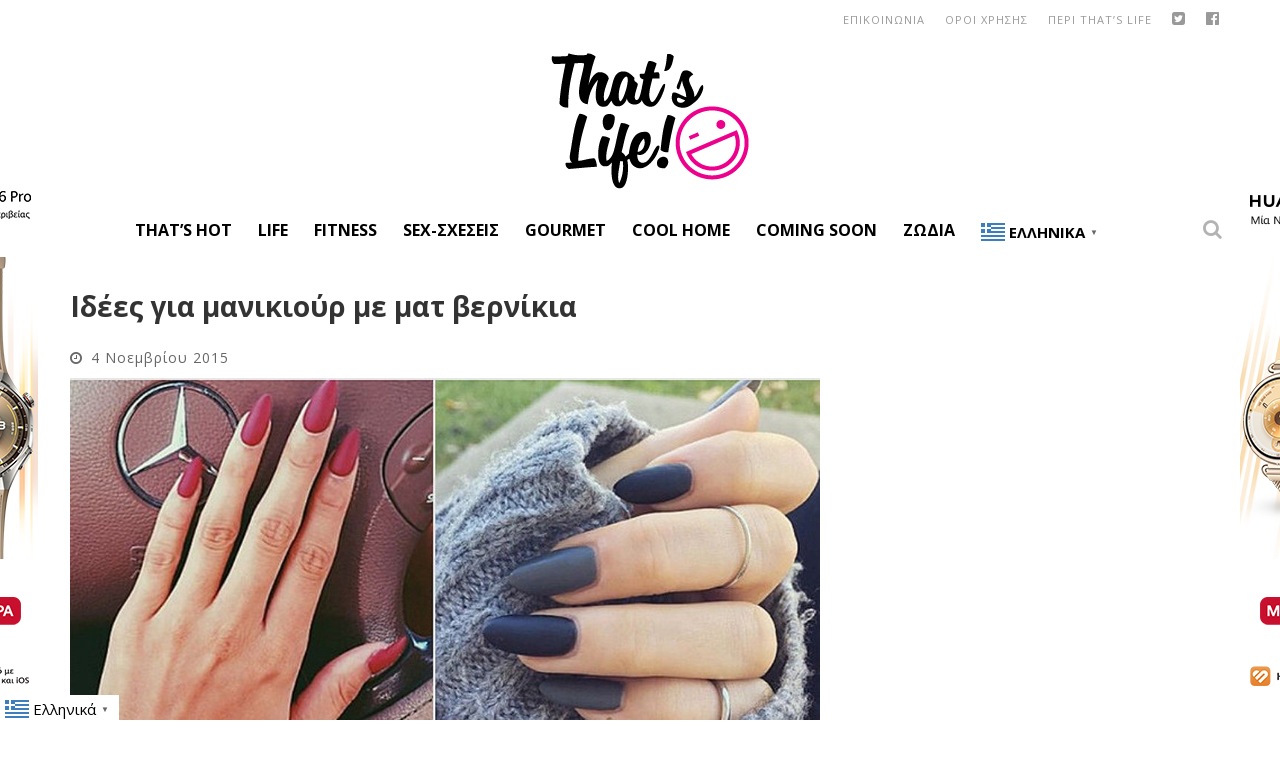

--- FILE ---
content_type: text/html; charset=UTF-8
request_url: https://www.thatslife.gr/beauty-and-fashion/heimonas-mat-nyhia/
body_size: 25229
content:

<!DOCTYPE html>

<!--[if lt IE 7]><html lang="el" xmlns:fb="https://www.facebook.com/2008/fbml" xmlns:addthis="https://www.addthis.com/help/api-spec"  class="no-js lt-ie9 lt-ie8 lt-ie7"> <![endif]-->
<!--[if (IE 7)&!(IEMobile)]><html lang="el" xmlns:fb="https://www.facebook.com/2008/fbml" xmlns:addthis="https://www.addthis.com/help/api-spec"  class="no-js lt-ie9 lt-ie8"><![endif]-->
<!--[if (IE 8)&!(IEMobile)]><html lang="el" xmlns:fb="https://www.facebook.com/2008/fbml" xmlns:addthis="https://www.addthis.com/help/api-spec"  class="no-js lt-ie9"><![endif]-->
<!--[if gt IE 8]><!--> <html lang="el" xmlns:fb="https://www.facebook.com/2008/fbml" xmlns:addthis="https://www.addthis.com/help/api-spec"  class="no-js"><!--<![endif]-->

	<head>

		<meta charset="utf-8">

		<!-- Google Chrome Frame for IE -->
		<!--[if IE]><meta http-equiv="X-UA-Compatible" content="IE=edge" /><![endif]-->
		<!-- mobile meta -->
                    <meta name="viewport" content="width=device-width, initial-scale=1.0"/>
        
		<link rel="shortcut icon" href="">

		<link rel="pingback" href="https://www.thatslife.gr/xmlrpc.php">
        
        
        <META HTTP-EQUIV="Refresh" CONTENT="300">

		
		<!-- head functions -->
		
	<!-- This site is optimized with the Yoast SEO plugin v14.4.1 - https://yoast.com/wordpress/plugins/seo/ -->
	<title>Ιδέες για μανικιούρ με ματ βερνίκια | Thats Life. Life as it is!</title>
	<meta name="robots" content="index, follow" />
	<meta name="googlebot" content="index, follow, max-snippet:-1, max-image-preview:large, max-video-preview:-1" />
	<meta name="bingbot" content="index, follow, max-snippet:-1, max-image-preview:large, max-video-preview:-1" />
	<link rel="canonical" href="https://www.thatslife.gr/beauty-and-fashion/heimonas-mat-nyhia/" />
	<meta property="og:locale" content="el_GR" />
	<meta property="og:type" content="article" />
	<meta property="og:title" content="Ιδέες για μανικιούρ με ματ βερνίκια | Thats Life. Life as it is!" />
	<meta property="og:description" content="Παρόλο που οι πιο δυνατές τάσεις στο μανικιούρ για το χειμώνα του 2015-16 θέλουν έντονα μπλε βερνίκια και τις λαμπερές αποχρώσεις των κοσμημάτων, τα ματ βερνίκια που έκαναν δυναμικό ντεμπούτο το 2010 κι έκτοτε δεν έφυγαν από τη μόδα, έδωσαν το παρών και τη νέα χειμερινή σεζόν. Τα ματ βερνίκια προτιμούν οι γυναίκες που θέλουν να [&hellip;]" />
	<meta property="og:url" content="https://www.thatslife.gr/beauty-and-fashion/heimonas-mat-nyhia/" />
	<meta property="og:site_name" content="Thats Life. Life as it is!" />
	<meta property="article:publisher" content="https://www.facebook.com/thatslifeGR" />
	<meta property="article:author" content="Tania Gkini" />
	<meta property="article:published_time" content="2015-11-04T08:39:19+00:00" />
	<meta property="article:modified_time" content="2016-02-22T08:22:40+00:00" />
	<meta property="og:image" content="https://www.thatslife.gr/wp-content/uploads/2015/11/Matte-Manicure-Ideas.jpg" />
	<meta property="og:image:width" content="1005" />
	<meta property="og:image:height" content="550" />
	<meta name="twitter:card" content="summary" />
	<meta name="twitter:creator" content="@thatslifeGR" />
	<meta name="twitter:site" content="@thatslifeGR" />
	<script type="application/ld+json" class="yoast-schema-graph">{"@context":"https://schema.org","@graph":[{"@type":"Organization","@id":"https://www.thatslife.gr/#organization","name":"That's Life","url":"https://www.thatslife.gr/","sameAs":["https://www.facebook.com/thatslifeGR","https://www.instagram.com/thatslifegr/","http://www.pinterest.com/thatslifegr/","https://twitter.com/thatslifeGR"],"logo":{"@type":"ImageObject","@id":"https://www.thatslife.gr/#logo","inLanguage":"el","url":"https://www.thatslife.gr/wp-content/uploads/2016/02/logo-pink-2016.png","width":200,"height":140,"caption":"That's Life"},"image":{"@id":"https://www.thatslife.gr/#logo"}},{"@type":"WebSite","@id":"https://www.thatslife.gr/#website","url":"https://www.thatslife.gr/","name":"Thats Life. Life as it is!","description":"\u03a4\u03bf That\u2019s Life \u03b5\u03af\u03bd\u03b1\u03b9 \u03ad\u03bd\u03b1\u03c2 \u03b4\u03b9\u03ba\u03c4\u03c5\u03b1\u03ba\u03cc\u03c2 \u03c4\u03cc\u03c0\u03bf\u03c2 \u03b9\u03b4\u03b5\u03ce\u03bd, \u03c3\u03c5\u03bc\u03b2\u03bf\u03c5\u03bb\u03ce\u03bd \u03ba\u03b1\u03b9 \u03b1\u03c0\u03cc\u03c8\u03b5\u03c9\u03bd. \u0394\u03b5\u03bd \u03c0\u03b1\u03c1\u03bf\u03c5\u03c3\u03b9\u03ac\u03b6\u03bf\u03c5\u03bc\u03b5 \u03bc\u03b9\u03b1 \u03c9\u03c1\u03b1\u03b9\u03bf\u03c0\u03bf\u03b9\u03b7\u03bc\u03ad\u03bd\u03b7 \u03b6\u03c9\u03ae, \u03b1\u03c0\u03bb\u03ce\u03c2 \u03b1\u03bd\u03b1\u03b6\u03b7\u03c4\u03bf\u03cd\u03bc\u03b5, \u03b1\u03bd\u03b1\u03b4\u03b5\u03b9\u03ba\u03bd\u03cd\u03bf\u03c5\u03bc\u03b5 \u03ba\u03b1\u03b9 \u03bc\u03bf\u03b9\u03c1\u03b1\u03b6\u03cc\u03bc\u03b1\u03c3\u03c4\u03b5 \u03bc\u03b1\u03b6\u03af \u03c3\u03bf\u03c5 \u03c4\u03b7\u03bd \u03c9\u03c1\u03b1\u03af\u03b1 \u03c0\u03bb\u03b5\u03c5\u03c1\u03ac \u03c4\u03b7\u03c2 \u03b6\u03c9\u03ae\u03c2.","publisher":{"@id":"https://www.thatslife.gr/#organization"},"potentialAction":[{"@type":"SearchAction","target":"https://www.thatslife.gr/?s={search_term_string}","query-input":"required name=search_term_string"}],"inLanguage":"el"},{"@type":"ImageObject","@id":"https://www.thatslife.gr/beauty-and-fashion/heimonas-mat-nyhia/#primaryimage","inLanguage":"el","url":"https://www.thatslife.gr/wp-content/uploads/2015/11/Matte-Manicure-Ideas.jpg","width":1005,"height":550,"caption":"\u03bc\u03b1\u03bd\u03b9\u03ba\u03b9\u03bf\u03cd\u03c1 \u03bc\u03b1\u03c4 \u03b2\u03b5\u03c1\u03bd\u03af\u03ba\u03b9"},{"@type":"WebPage","@id":"https://www.thatslife.gr/beauty-and-fashion/heimonas-mat-nyhia/#webpage","url":"https://www.thatslife.gr/beauty-and-fashion/heimonas-mat-nyhia/","name":"\u0399\u03b4\u03ad\u03b5\u03c2 \u03b3\u03b9\u03b1 \u03bc\u03b1\u03bd\u03b9\u03ba\u03b9\u03bf\u03cd\u03c1 \u03bc\u03b5 \u03bc\u03b1\u03c4 \u03b2\u03b5\u03c1\u03bd\u03af\u03ba\u03b9\u03b1 | Thats Life. Life as it is!","isPartOf":{"@id":"https://www.thatslife.gr/#website"},"primaryImageOfPage":{"@id":"https://www.thatslife.gr/beauty-and-fashion/heimonas-mat-nyhia/#primaryimage"},"datePublished":"2015-11-04T08:39:19+00:00","dateModified":"2016-02-22T08:22:40+00:00","inLanguage":"el","potentialAction":[{"@type":"ReadAction","target":["https://www.thatslife.gr/beauty-and-fashion/heimonas-mat-nyhia/"]}]},{"@type":"Article","@id":"https://www.thatslife.gr/beauty-and-fashion/heimonas-mat-nyhia/#article","isPartOf":{"@id":"https://www.thatslife.gr/beauty-and-fashion/heimonas-mat-nyhia/#webpage"},"author":{"@id":"https://www.thatslife.gr/#/schema/person/2968ff35ea568efd581d3f086417ce8e"},"headline":"\u0399\u03b4\u03ad\u03b5\u03c2 \u03b3\u03b9\u03b1 \u03bc\u03b1\u03bd\u03b9\u03ba\u03b9\u03bf\u03cd\u03c1 \u03bc\u03b5 \u03bc\u03b1\u03c4 \u03b2\u03b5\u03c1\u03bd\u03af\u03ba\u03b9\u03b1","datePublished":"2015-11-04T08:39:19+00:00","dateModified":"2016-02-22T08:22:40+00:00","commentCount":0,"mainEntityOfPage":{"@id":"https://www.thatslife.gr/beauty-and-fashion/heimonas-mat-nyhia/#webpage"},"publisher":{"@id":"https://www.thatslife.gr/#organization"},"image":{"@id":"https://www.thatslife.gr/beauty-and-fashion/heimonas-mat-nyhia/#primaryimage"},"keywords":"featured,nail art,nail trends fall 2015,\u03bc\u03b1\u03bd\u03b9\u03ba\u03b9\u03bf\u03cd\u03c1 \u03b3\u03b9\u03b1 midi rings,\u03bc\u03b1\u03c4","articleSection":"Boudoir,Life,\u039f\u03bc\u03bf\u03c1\u03c6\u03b9\u03ac","inLanguage":"el"},{"@type":["Person"],"@id":"https://www.thatslife.gr/#/schema/person/2968ff35ea568efd581d3f086417ce8e","name":"\u03a4\u03ac\u03bd\u03b9\u03b1 \u0393\u03ba\u03af\u03bd\u03b7","image":{"@type":"ImageObject","@id":"https://www.thatslife.gr/#personlogo","inLanguage":"el","url":"https://secure.gravatar.com/avatar/4283e392159cd37e3dfbbe8e6d3319ab?s=96&d=mm&r=g","caption":"\u03a4\u03ac\u03bd\u03b9\u03b1 \u0393\u03ba\u03af\u03bd\u03b7"},"description":"\u039c\u03b5 \u03c3\u03c0\u03bf\u03c5\u03b4\u03ad\u03c2 \u03c3\u03c4\u03b7\u03bd \u0395\u03c0\u03b9\u03ba\u03bf\u03b9\u03bd\u03c9\u03bd\u03af\u03b1, guest \u03b5\u03bc\u03c6\u03ac\u03bd\u03b9\u03c3\u03b7 \u03c3\u03c4\u03bf \u03c7\u03ce\u03c1\u03bf \u03c4\u03b7\u03c2 \u0394\u03b9\u03b1\u03c6\u03ae\u03bc\u03b9\u03c3\u03b7\u03c2, \u03c4\u03b5\u03bb\u03b9\u03ba\u03ac, \u03bc\u03b5 \u03ba\u03ad\u03c1\u03b4\u03b9\u03c3\u03b5 \u03bf \u03c7\u03ce\u03c1\u03bf\u03c2 \u03c4\u03bf\u03c5 \u0392\u03b9\u03b2\u03bb\u03af\u03bf\u03c5. \u03a3\u03b5 \u03bc\u03af\u03b1 \u00ab\u03ad\u03ba\u03bb\u03b1\u03bc\u03c8\u03b7 \u03c6\u03c1\u03bf\u03bd\u03ae\u03c3\u03b5\u03c9\u03c2\u00bb, \u03b1\u03c0\u03bf\u03c6\u03ac\u03c3\u03b9\u03c3\u03b1 \u03bd\u03b1 \u03b1\u03c3\u03c7\u03bf\u03bb\u03b7\u03b8\u03ce \u03bc\u03b5 \u03c4\u03b1 \u03b4\u03cd\u03bf \u03c0\u03b1\u03b9\u03b4\u03b9\u03ba\u03ac \u03bc\u03bf\u03c5 \u03cc\u03bd\u03b5\u03b9\u03c1\u03b1, \u03c4\u03b7 \u03bc\u03cc\u03b4\u03b1 \u03ba\u03b1\u03b9 \u03c4\u03bf \u03b3\u03c1\u03ac\u03c8\u03b9\u03bc\u03bf, \u03b5, \u03ba\u03b1\u03b9 \u03b5\u03b4\u03ce \u03ba\u03ac\u03bd\u03c9 \u03c4\u03b1 \u03cc\u03bd\u03b5\u03b9\u03c1\u03b1 \u03bc\u03bf\u03c5 \u03c0\u03c1\u03b1\u03b3\u03bc\u03b1\u03c4\u03b9\u03ba\u03cc\u03c4\u03b7\u03c4\u03b1!","sameAs":["Tania Gkini","Tania Gkini"]}]}</script>
	<!-- / Yoast SEO plugin. -->


<link rel='dns-prefetch' href='//fonts.googleapis.com' />
<link rel='dns-prefetch' href='//s.w.org' />
<link rel="alternate" type="application/rss+xml" title="Ροή RSS &raquo; Thats Life. Life as it is!" href="https://www.thatslife.gr/feed/" />
<link rel="alternate" type="application/rss+xml" title="Ροή Σχολίων &raquo; Thats Life. Life as it is!" href="https://www.thatslife.gr/comments/feed/" />
		<script type="text/javascript">
			window._wpemojiSettings = {"baseUrl":"https:\/\/s.w.org\/images\/core\/emoji\/12.0.0-1\/72x72\/","ext":".png","svgUrl":"https:\/\/s.w.org\/images\/core\/emoji\/12.0.0-1\/svg\/","svgExt":".svg","source":{"concatemoji":"https:\/\/www.thatslife.gr\/wp-includes\/js\/wp-emoji-release.min.js?ver=fb9df34dcaadaa92797dc3936b02a3e2"}};
			!function(e,a,t){var n,r,o,i=a.createElement("canvas"),p=i.getContext&&i.getContext("2d");function s(e,t){var a=String.fromCharCode;p.clearRect(0,0,i.width,i.height),p.fillText(a.apply(this,e),0,0);e=i.toDataURL();return p.clearRect(0,0,i.width,i.height),p.fillText(a.apply(this,t),0,0),e===i.toDataURL()}function c(e){var t=a.createElement("script");t.src=e,t.defer=t.type="text/javascript",a.getElementsByTagName("head")[0].appendChild(t)}for(o=Array("flag","emoji"),t.supports={everything:!0,everythingExceptFlag:!0},r=0;r<o.length;r++)t.supports[o[r]]=function(e){if(!p||!p.fillText)return!1;switch(p.textBaseline="top",p.font="600 32px Arial",e){case"flag":return s([127987,65039,8205,9895,65039],[127987,65039,8203,9895,65039])?!1:!s([55356,56826,55356,56819],[55356,56826,8203,55356,56819])&&!s([55356,57332,56128,56423,56128,56418,56128,56421,56128,56430,56128,56423,56128,56447],[55356,57332,8203,56128,56423,8203,56128,56418,8203,56128,56421,8203,56128,56430,8203,56128,56423,8203,56128,56447]);case"emoji":return!s([55357,56424,55356,57342,8205,55358,56605,8205,55357,56424,55356,57340],[55357,56424,55356,57342,8203,55358,56605,8203,55357,56424,55356,57340])}return!1}(o[r]),t.supports.everything=t.supports.everything&&t.supports[o[r]],"flag"!==o[r]&&(t.supports.everythingExceptFlag=t.supports.everythingExceptFlag&&t.supports[o[r]]);t.supports.everythingExceptFlag=t.supports.everythingExceptFlag&&!t.supports.flag,t.DOMReady=!1,t.readyCallback=function(){t.DOMReady=!0},t.supports.everything||(n=function(){t.readyCallback()},a.addEventListener?(a.addEventListener("DOMContentLoaded",n,!1),e.addEventListener("load",n,!1)):(e.attachEvent("onload",n),a.attachEvent("onreadystatechange",function(){"complete"===a.readyState&&t.readyCallback()})),(n=t.source||{}).concatemoji?c(n.concatemoji):n.wpemoji&&n.twemoji&&(c(n.twemoji),c(n.wpemoji)))}(window,document,window._wpemojiSettings);
		</script>
		<style type="text/css">
img.wp-smiley,
img.emoji {
	display: inline !important;
	border: none !important;
	box-shadow: none !important;
	height: 1em !important;
	width: 1em !important;
	margin: 0 .07em !important;
	vertical-align: -0.1em !important;
	background: none !important;
	padding: 0 !important;
}
</style>
	<link rel='stylesheet' id='litespeed-cache-dummy-css'  href='https://www.thatslife.gr/wp-content/plugins/litespeed-cache/assets/css/litespeed-dummy.css?ver=fb9df34dcaadaa92797dc3936b02a3e2' type='text/css' media='all' />
<link rel='stylesheet' id='wp-block-library-css'  href='https://www.thatslife.gr/wp-includes/css/dist/block-library/style.min.css?ver=fb9df34dcaadaa92797dc3936b02a3e2' type='text/css' media='all' />
<link rel='stylesheet' id='contact-form-7-css'  href='https://www.thatslife.gr/wp-content/plugins/contact-form-7/includes/css/styles.css?ver=5.2.2' type='text/css' media='all' />
<link rel='stylesheet' id='widgetopts-styles-css'  href='https://www.thatslife.gr/wp-content/plugins/widget-options/assets/css/widget-options.css' type='text/css' media='all' />
<link rel='stylesheet' id='newsletter-css'  href='https://www.thatslife.gr/wp-content/plugins/newsletter/style.css?ver=8.6.4' type='text/css' media='all' />
<link rel='stylesheet' id='addthis_all_pages-css'  href='https://www.thatslife.gr/wp-content/plugins/addthis/frontend/build/addthis_wordpress_public.min.css?ver=fb9df34dcaadaa92797dc3936b02a3e2' type='text/css' media='all' />
<link rel='stylesheet' id='cb-main-stylesheet-css'  href='https://www.thatslife.gr/wp-content/themes/valenti/library/css/style.css?ver=5.4' type='text/css' media='all' />
<link rel='stylesheet' id='cb-font-stylesheet-css'  href='//fonts.googleapis.com/css?family=Open+Sans%3A400%2C700%2C400italic%7COpen+Sans%3A400%2C700%2C400italic&#038;subset=greek%2Cgreek-ext&#038;ver=5.4' type='text/css' media='all' />
<link rel='stylesheet' id='fontawesome-css'  href='https://www.thatslife.gr/wp-content/themes/valenti/library/css/fontawesome/css/font-awesome.min.css?ver=4.6.1' type='text/css' media='all' />
<!--[if lt IE 9]>
<link rel='stylesheet' id='cb-ie-only-css'  href='https://www.thatslife.gr/wp-content/themes/valenti/library/css/ie.css?ver=5.4' type='text/css' media='all' />
<![endif]-->
<link rel='stylesheet' id='cb-child-stylesheet-css'  href='https://www.thatslife.gr/wp-content/themes/valenti-child/style.css?ver=1.0' type='text/css' media='all' />
<script type='text/javascript' src='https://www.thatslife.gr/wp-includes/js/jquery/jquery.js?ver=1.12.4-wp'></script>
<script type='text/javascript' src='https://www.thatslife.gr/wp-includes/js/jquery/jquery-migrate.min.js?ver=1.4.1'></script>
<script type='text/javascript' src='https://www.thatslife.gr/wp-content/themes/valenti/library/js/modernizr.custom.min.js?ver=2.6.2'></script>
<link rel='https://api.w.org/' href='https://www.thatslife.gr/wp-json/' />
<link rel="EditURI" type="application/rsd+xml" title="RSD" href="https://www.thatslife.gr/xmlrpc.php?rsd" />
<link rel="wlwmanifest" type="application/wlwmanifest+xml" href="https://www.thatslife.gr/wp-includes/wlwmanifest.xml" /> 

<link rel='shortlink' href='https://www.thatslife.gr/?p=89830' />
<link rel="alternate" type="application/json+oembed" href="https://www.thatslife.gr/wp-json/oembed/1.0/embed?url=https%3A%2F%2Fwww.thatslife.gr%2Fbeauty-and-fashion%2Fheimonas-mat-nyhia%2F" />
<link rel="alternate" type="text/xml+oembed" href="https://www.thatslife.gr/wp-json/oembed/1.0/embed?url=https%3A%2F%2Fwww.thatslife.gr%2Fbeauty-and-fashion%2Fheimonas-mat-nyhia%2F&#038;format=xml" />
<!-- start Simple Custom CSS and JS -->
<!-- Google Tag Manager -->
<script>(function(w,d,s,l,i){w[l]=w[l]||[];w[l].push({'gtm.start':
new Date().getTime(),event:'gtm.js'});var f=d.getElementsByTagName(s)[0],
j=d.createElement(s),dl=l!='dataLayer'?'&l='+l:'';j.async=true;j.src=
'https://www.googletagmanager.com/gtm.js?id='+i+dl;f.parentNode.insertBefore(j,f);
})(window,document,'script','dataLayer','GTM-5NSFD6BV');</script>
<!-- End Google Tag Manager -->




<script>
	jQuery(document).ready(function( $ ) {
		
	 /** quantcast / inmobi */
    var quantcast_started = false;
    $(window).scroll(function(event) {
        if (!quantcast_started) {
            var script   = document.createElement("script");
            script.type  = "text/javascript";
            script.setAttribute("async", "async");
            

            script.innerHTML   = "!function() {" +
	"  var host = window.location.hostname;" +
	"  var element = document.createElement('script');" +
	"  var firstScript = document.getElementsByTagName('script')[0];" +
	"  var url = 'https://cmp.inmobi.com'" +
	"    .concat('/choice/', 'wAsNvwRH6P4B5', '/', host, '/choice.js?tag_version=V3');" +
	"  var uspTries = 0;" +
	"  var uspTriesLimit = 3;" +
	"  element.async = true;" +
	"  element.type = 'text/javascript';" +
	"  element.src = url;" +
	"" +
	"  firstScript.parentNode.insertBefore(element, firstScript);" +
	"" +
	"  function makeStub() {" +
	"    var TCF_LOCATOR_NAME = '__tcfapiLocator';" +
	"    var queue = [];" +
	"    var win = window;" +
	"    var cmpFrame;" +
	"" +
	"    function addFrame() {" +
	"      var doc = win.document;" +
	"      var otherCMP = !!(win.frames[TCF_LOCATOR_NAME]);" +
	"" +
	"      if (!otherCMP) {" +
	"        if (doc.body) {" +
	"          var iframe = doc.createElement('iframe');" +
	"" +
	"          iframe.style.cssText = 'display:none';" +
	"          iframe.name = TCF_LOCATOR_NAME;" +
	"          doc.body.appendChild(iframe);" +
	"        } else {" +
	"          setTimeout(addFrame, 5);" +
	"        }" +
	"      }" +
	"      return !otherCMP;" +
	"    }" +
	"" +
	"    function tcfAPIHandler() {" +
	"      var gdprApplies;" +
	"      var args = arguments;" +
	"" +
	"      if (!args.length) {" +
	"        return queue;" +
	"      } else if (args[0] === 'setGdprApplies') {" +
	"        if (" +
	"          args.length > 3 &&" +
	"          args[2] === 2 &&" +
	"          typeof args[3] === 'boolean'" +
	"        ) {" +
	"          gdprApplies = args[3];" +
	"          if (typeof args[2] === 'function') {" +
	"            args[2]('set', true);" +
	"          }" +
	"        }" +
	"      } else if (args[0] === 'ping') {" +
	"        var retr = {" +
	"          gdprApplies: gdprApplies," +
	"          cmpLoaded: false," +
	"          cmpStatus: 'stub'" +
	"        };" +
	"" +
	"        if (typeof args[2] === 'function') {" +
	"          args[2](retr);" +
	"        }" +
	"      } else {" +
	"        if(args[0] === 'init' && typeof args[3] === 'object') {" +
	"          args[3] = Object.assign(args[3], { tag_version: 'V3' });" +
	"        }" +
	"        queue.push(args);" +
	"      }" +
	"    }" +
	"" +
	"    function postMessageEventHandler(event) {" +
	"      var msgIsString = typeof event.data === 'string';" +
	"      var json = {};" +
	"" +
	"      try {" +
	"        if (msgIsString) {" +
	"          json = JSON.parse(event.data);" +
	"        } else {" +
	"          json = event.data;" +
	"        }" +
	"      } catch (ignore) {}" +
	"" +
	"      var payload = json.__tcfapiCall;" +
	"" +
	"      if (payload) {" +
	"        window.__tcfapi(" +
	"          payload.command," +
	"          payload.version," +
	"          function(retValue, success) {" +
	"            var returnMsg = {" +
	"              __tcfapiReturn: {" +
	"                returnValue: retValue," +
	"                success: success," +
	"                callId: payload.callId" +
	"              }" +
	"            };" +
	"            if (msgIsString) {" +
	"              returnMsg = JSON.stringify(returnMsg);" +
	"            }" +
	"            if (event && event.source && event.source.postMessage) {" +
	"              event.source.postMessage(returnMsg, '*');" +
	"            }" +
	"          }," +
	"          payload.parameter" +
	"        );" +
	"      }" +
	"    }" +
	"" +
	"    while (win) {" +
	"      try {" +
	"        if (win.frames[TCF_LOCATOR_NAME]) {" +
	"          cmpFrame = win;" +
	"          break;" +
	"        }" +
	"      } catch (ignore) {}" +
	"" +
	"      if (win === window.top) {" +
	"        break;" +
	"      }" +
	"      win = win.parent;" +
	"    }" +
	"    if (!cmpFrame) {" +
	"      addFrame();" +
	"      win.__tcfapi = tcfAPIHandler;" +
	"      win.addEventListener('message', postMessageEventHandler, false);" +
	"    }" +
	"  };" +
	"" +
	"  makeStub();" +
	"" +
	"  var uspStubFunction = function() {" +
	"    var arg = arguments;" +
	"    if (typeof window.__uspapi !== uspStubFunction) {" +
	"      setTimeout(function() {" +
	"        if (typeof window.__uspapi !== 'undefined') {" +
	"          window.__uspapi.apply(window.__uspapi, arg);" +
	"        }" +
	"      }, 500);" +
	"    }" +
	"  };" +
	"" +
	"  var checkIfUspIsReady = function() {" +
	"    uspTries++;" +
	"    if (window.__uspapi === uspStubFunction && uspTries < uspTriesLimit) {" +
	"      console.warn('USP is not accessible');" +
	"    } else {" +
	"      clearInterval(uspInterval);" +
	"    }" +
	"  };" +
	"" +
	"  if (typeof window.__uspapi === 'undefined') {" +
	"    window.__uspapi = uspStubFunction;" +
	"    var uspInterval = setInterval(checkIfUspIsReady, 6000);" +
	"  }" +
	"}();";
	
            document.body.appendChild(script);

            quantcast_started = true;
            
        }
    }); 
	
	
	});	
	
</script>

<!-- end Simple Custom CSS and JS -->
<meta http-equiv="Content-type" content="text/html; charset=utf-8" /><link rel='canonical' href='https://www.thatslife.gr/beauty-and-fashion/heimonas-mat-nyhia/' />
<meta property="og:title" content="Ιδέες για μανικιούρ με ματ βερνίκια"/><meta property="og:image" content="https://www.thatslife.gr/wp-content/uploads/2015/11/Matte-Manicure-Ideas-650x355.jpg"/><meta property="og:image:width" content="681" /><meta property="og:image:height" content="358" /><meta property="og:site_name" content="Thats Life. Life as it is!"/><meta property="og:description" content="Παρόλο που οι πιο δυνατές τάσεις στο μανικιούρ για το χειμώνα του 2015-16 θέλουν έντο"/><style>.cb-base-color, .cb-overlay-stars .fa-star, #cb-vote .fa-star, .cb-review-box .cb-score-box, .bbp-submit-wrapper button, .bbp-submit-wrapper button:visited, .buddypress .cb-cat-header #cb-cat-title a,  .buddypress .cb-cat-header #cb-cat-title a:visited, .woocommerce .star-rating:before, .woocommerce-page .star-rating:before, .woocommerce .star-rating span, .woocommerce-page .star-rating span, .woocommerce .stars a {
            color:#000000;
        }#cb-search-modal .cb-header, .cb-join-modal .cb-header, .lwa .cb-header, .cb-review-box .cb-score-box, .bbp-submit-wrapper button, #buddypress button:hover, #buddypress a.button:hover, #buddypress a.button:focus, #buddypress input[type=submit]:hover, #buddypress input[type=button]:hover, #buddypress input[type=reset]:hover, #buddypress ul.button-nav li a:hover, #buddypress ul.button-nav li.current a, #buddypress div.generic-button a:hover, #buddypress .comment-reply-link:hover, #buddypress .activity-list li.load-more:hover, #buddypress #groups-list .generic-button a:hover {
            border-color: #000000;
        }.cb-sidebar-widget .cb-sidebar-widget-title, .cb-multi-widget .tabbernav .tabberactive, .cb-author-page .cb-author-details .cb-meta .cb-author-page-contact, .cb-about-page .cb-author-line .cb-author-details .cb-meta .cb-author-page-contact, .cb-page-header, .cb-404-header, .cb-cat-header, #cb-footer #cb-widgets .cb-footer-widget-title span, #wp-calendar caption, .cb-tabs ul .current, .cb-tabs ul .ui-state-active, #bbpress-forums li.bbp-header, #buddypress #members-list .cb-member-list-box .item .item-title, #buddypress div.item-list-tabs ul li.selected, #buddypress div.item-list-tabs ul li.current, #buddypress .item-list-tabs ul li:hover, .woocommerce div.product .woocommerce-tabs ul.tabs li.active {
            border-bottom-color: #000000 ;
        }#cb-main-menu .current-post-ancestor, #cb-main-menu .current-menu-item, #cb-main-menu .current-menu-ancestor, #cb-main-menu .current-post-parent, #cb-main-menu .current-menu-parent, #cb-main-menu .current_page_item, #cb-main-menu .current-page-ancestor, #cb-main-menu .current-category-ancestor, .cb-review-box .cb-bar .cb-overlay span, #cb-accent-color, .cb-highlight, #buddypress button:hover, #buddypress a.button:hover, #buddypress a.button:focus, #buddypress input[type=submit]:hover, #buddypress input[type=button]:hover, #buddypress input[type=reset]:hover, #buddypress ul.button-nav li a:hover, #buddypress ul.button-nav li.current a, #buddypress div.generic-button a:hover, #buddypress .comment-reply-link:hover, #buddypress .activity-list li.load-more:hover, #buddypress #groups-list .generic-button a:hover {
            background-color: #000000;
        }</style><style type="text/css">
                                                 body, #respond { font-family: 'Open Sans', sans-serif; }
                                                 h1, h2, h3, h4, h5, h6, .h1, .h2, .h3, .h4, .h5, .h6, #cb-nav-bar #cb-main-menu ul li > a, .cb-author-posts-count, .cb-author-title, .cb-author-position, .search  .s, .cb-review-box .cb-bar, .cb-review-box .cb-score-box, .cb-review-box .cb-title, #cb-review-title, .cb-title-subtle, #cb-top-menu a, .tabbernav, #cb-next-link a, #cb-previous-link a, .cb-review-ext-box .cb-score, .tipper-positioner, .cb-caption, .cb-button, #wp-calendar caption, .forum-titles, .bbp-submit-wrapper button, #bbpress-forums li.bbp-header, #bbpress-forums fieldset.bbp-form .bbp-the-content-wrapper input, #bbpress-forums .bbp-forum-title, #bbpress-forums .bbp-topic-permalink, .widget_display_stats dl dt, .cb-lwa-profile .cb-block, #buddypress #members-list .cb-member-list-box .item .item-title, #buddypress div.item-list-tabs ul li, #buddypress .activity-list li.load-more, #buddypress a.activity-time-since, #buddypress ul#groups-list li div.meta, .widget.buddypress div.item-options, .cb-activity-stream #buddypress .activity-header .time-since, .cb-font-header, .woocommerce table.shop_table th, .woocommerce-page table.shop_table th, .cb-infinite-scroll a, .cb-no-more-posts { font-family:'Open Sans', sans-serif; }
                     </style><script type='text/javascript'>

var googletag = googletag || {};
googletag.cmd = googletag.cmd || [];
(function() {
var gads = document.createElement('script');
gads.async = true;
gads.type = 'text/javascript';
var useSSL = 'https:' == document.location.protocol;
gads.src = (useSSL ? 'https:' : 'http:') + 
'//www.googletagservices.com/tag/js/gpt.js';
var node = document.getElementsByTagName('script')[0];
node.parentNode.insertBefore(gads, node);
})();

</script>

<script type='text/javascript'>

googletag.cmd.push(function() {
googletag.defineSlot('/14406276/thatslife_post_textad_left', [300, 80], 'div-gpt-ad-1475500979490-0').addService(googletag.pubads());
googletag.defineSlot('/14406276/thatslife_post_textad_right', [300, 80], 'div-gpt-ad-1475501089229-0').addService(googletag.pubads());
googletag.defineSlot('/14406276/thats_life_300x250_sidebar_3', [300, 250], 'div-gpt-ad-1456134033444-0').addService(googletag.pubads()).setCollapseEmptyDiv(true);
    googletag.defineSlot('/14406276/thats_life_header_728x90', [728, 90], 'div-gpt-ad-1456134033444-1').addService(googletag.pubads()).setCollapseEmptyDiv(true);
    googletag.defineSlot('/14406276/thats_life_sidebar-2', [[300, 250], [300, 600]], 'div-gpt-ad-1456134033444-2').addService(googletag.pubads()).setCollapseEmptyDiv(true);
    googletag.defineSlot('/14406276/thatslife_300x250_sidebar_4', [300, 250], 'div-gpt-ad-1456134033444-3').addService(googletag.pubads()).setCollapseEmptyDiv(true);
    googletag.defineSlot('/14406276/thatslife_300x250_sidebar-1', [300, 250], 'div-gpt-ad-1456134033444-4').addService(googletag.pubads()).setCollapseEmptyDiv(true);
    googletag.defineSlot('/14406276/thatslife.gr_300x250_sidebar_static_2', [300, 250], 'div-gpt-ad-1456134033444-5').addService(googletag.pubads()).setCollapseEmptyDiv(true);
    googletag.defineSlot('/14406276/thatslife.gr_300x250_static_1', [300, 250], 'div-gpt-ad-1456134033444-6').addService(googletag.pubads()).setCollapseEmptyDiv(true);
    googletag.defineSlot('/14406276/thatslife.gr_300x600_sidebar', [300, 600], 'div-gpt-ad-1551951897525-0').addService(googletag.pubads()).setCollapseEmptyDiv(true);
googletag.defineSlot('/14406276/thatslife_300x250_mobile-1', [300, 250], 'div-gpt-ad-1463474775987-0').addService(googletag.pubads()).setCollapseEmptyDiv(true);
    googletag.defineSlot('/14406276/thatslife_300x250_mobile-2', [300, 250], 'div-gpt-ad-1463474775987-1').addService(googletag.pubads()).setCollapseEmptyDiv(true);
 googletag.defineSlot('/14406276/thatslife.gr_300x250_smartkit', [300, 250], 'div-gpt-ad-1496321674077-0').addService(googletag.pubads()).setCollapseEmptyDiv(true);
googletag.defineSlot('/14406276/thatslife.gr_300x600_sidebar_2', [300, 600], 'div-gpt-ad-1701764390142-0').addService(googletag.pubads()).setCollapseEmptyDiv(true);

googletag.pubads().setCentering(true);
googletag.pubads().enableSingleRequest();


   googletag.enableServices();
});

</script>


<style type="text/css">#cb-top-menu {
    background: #ffffff;
    color: #424242;
}
#cb-nav-bar.cb-light-menu {
   background-color: #ffffff;
    background-color: rgba(255, 255, 255, 1);
}
#cb-nav-bar.cb-light-menu #cb-main-menu .main-nav li a {
    color: #000000;
    font-weight:bold;
}

#cb-nav-bar #cb-main-menu .main-nav .cb-has-children > a:after {
    content: none;

}

.cb-boxed #cb-container {
    -webkit-box-shadow: none; 
    -moz-box-shadow:none;
    box-shadow: none;
	
}

#left_button {

	margin: 0px;

	padding: 0px;

	height: 4000px;

	width: 125px;

	position: absolute;

	left: -125px;

	top: 0px;

	display: block;

	}

#right_button {

	margin: 0px;

	padding: 0px;

	height: 4000px;

	width: 125px;

	position: absolute;

	right: -125px;

	top: 0px;

	display: block;

	}
	
.simple-image {
    text-align:center;
}

#textadleft { 
    max-width:300px; 
    float:left;
}
#textadright {
    max-width:300px; 
    float:right;
}

@media only screen and (min-width: 1200px) {
#cb-nav-bar #cb-main-menu .main-nav li>a {
    padding: 12px 12px;
    letter-spacing: 0px;
}
}

@media (max-width: 1366px) {
   #left_button {

	width: 80px;

	left: -80px;



	}

#right_button {

	width: 80px;
	right: -80px;

	}
    
}


@media (max-width: 768px) {
    #textadleft { 
    
        float:none;
    }
    #textadright {
         
        float:none;
    }
    
}body {color:#000000; }body { font-size: 16px; }@media only screen and (min-width: 1020px){ body { font-size: 16px; }}.header { background-color: #ffffff; }</style><!-- end custom css -->      <meta name="onesignal" content="wordpress-plugin"/>
            <script>

      window.OneSignalDeferred = window.OneSignalDeferred || [];

      OneSignalDeferred.push(function(OneSignal) {
        var oneSignal_options = {};
        window._oneSignalInitOptions = oneSignal_options;

        oneSignal_options['serviceWorkerParam'] = { scope: '/wp-content/plugins/onesignal-free-web-push-notifications/sdk_files/push/onesignal/' };
oneSignal_options['serviceWorkerPath'] = 'OneSignalSDKWorker.js';

        OneSignal.Notifications.setDefaultUrl("https://www.thatslife.gr");

        oneSignal_options['wordpress'] = true;
oneSignal_options['appId'] = '8753fb26-3589-47d6-bf05-4e79b6323b80';
oneSignal_options['allowLocalhostAsSecureOrigin'] = true;
oneSignal_options['welcomeNotification'] = { };
oneSignal_options['welcomeNotification']['title'] = "That&#039;s Life";
oneSignal_options['welcomeNotification']['message'] = "Σας ευχαριστούμε που εγγραφήκατε στις ειδοποιήσεις.";
oneSignal_options['path'] = "https://www.thatslife.gr/wp-content/plugins/onesignal-free-web-push-notifications/sdk_files/";
oneSignal_options['safari_web_id'] = "web.onesignal.auto.5bbdbd5b-a1fd-4f12-ac5b-d6a1270404a1";
oneSignal_options['promptOptions'] = { };
oneSignal_options['promptOptions']['actionMessage'] = "Θα θέλαμε να σας στέλνουμε ειδοποιήσεις. Μπορείτε να διαγραφείτε ανά πάσα στιγμή.";
oneSignal_options['promptOptions']['acceptButtonText'] = "ΝΑ ΕΠΙΤΡΕΠΕΤΑΙ";
oneSignal_options['promptOptions']['cancelButtonText'] = "ΟΧΙ ΕΥΧΑΡΙΣΤΩ";
              OneSignal.init(window._oneSignalInitOptions);
              OneSignal.Slidedown.promptPush()      });

      function documentInitOneSignal() {
        var oneSignal_elements = document.getElementsByClassName("OneSignal-prompt");

        var oneSignalLinkClickHandler = function(event) { OneSignal.Notifications.requestPermission(); event.preventDefault(); };        for(var i = 0; i < oneSignal_elements.length; i++)
          oneSignal_elements[i].addEventListener('click', oneSignalLinkClickHandler, false);
      }

      if (document.readyState === 'complete') {
           documentInitOneSignal();
      }
      else {
           window.addEventListener("load", function(event){
               documentInitOneSignal();
          });
      }
    </script>
<style>#cb-nav-bar #cb-main-menu .main-nav .menu-item-97369:hover,
                                             #cb-nav-bar #cb-main-menu .main-nav .menu-item-97369:focus,
                                             #cb-nav-bar #cb-main-menu .main-nav .menu-item-97369 .cb-sub-menu li .cb-grandchild-menu,
                                             #cb-nav-bar #cb-main-menu .main-nav .menu-item-97369 .cb-sub-menu { background:#000000!important; }
                                             #cb-nav-bar #cb-main-menu .main-nav .menu-item-97369 .cb-mega-menu .cb-sub-menu li a { border-bottom-color:#000000!important; }
#cb-nav-bar #cb-main-menu .main-nav .menu-item-217973:hover,
                                         #cb-nav-bar #cb-main-menu .main-nav .menu-item-217973:focus,
                                         #cb-nav-bar #cb-main-menu .main-nav .menu-item-217973 .cb-sub-menu li .cb-grandchild-menu,
                                         #cb-nav-bar #cb-main-menu .main-nav .menu-item-217973 .cb-sub-menu { background:#000000!important; }
                                         #cb-nav-bar #cb-main-menu .main-nav .menu-item-217973 .cb-mega-menu .cb-sub-menu li a { border-bottom-color:#000000!important; }
#cb-nav-bar #cb-main-menu .main-nav .menu-item-97454:hover,
                                             #cb-nav-bar #cb-main-menu .main-nav .menu-item-97454:focus,
                                             #cb-nav-bar #cb-main-menu .main-nav .menu-item-97454 .cb-sub-menu li .cb-grandchild-menu,
                                             #cb-nav-bar #cb-main-menu .main-nav .menu-item-97454 .cb-sub-menu { background:#000000!important; }
                                             #cb-nav-bar #cb-main-menu .main-nav .menu-item-97454 .cb-mega-menu .cb-sub-menu li a { border-bottom-color:#000000!important; }
#cb-nav-bar #cb-main-menu .main-nav .menu-item-235388:hover,
                                             #cb-nav-bar #cb-main-menu .main-nav .menu-item-235388:focus,
                                             #cb-nav-bar #cb-main-menu .main-nav .menu-item-235388 .cb-sub-menu li .cb-grandchild-menu,
                                             #cb-nav-bar #cb-main-menu .main-nav .menu-item-235388 .cb-sub-menu { background:#000000!important; }
                                             #cb-nav-bar #cb-main-menu .main-nav .menu-item-235388 .cb-mega-menu .cb-sub-menu li a { border-bottom-color:#000000!important; }
#cb-nav-bar #cb-main-menu .main-nav .menu-item-97417:hover,
                                             #cb-nav-bar #cb-main-menu .main-nav .menu-item-97417:focus,
                                             #cb-nav-bar #cb-main-menu .main-nav .menu-item-97417 .cb-sub-menu li .cb-grandchild-menu,
                                             #cb-nav-bar #cb-main-menu .main-nav .menu-item-97417 .cb-sub-menu { background:#000000!important; }
                                             #cb-nav-bar #cb-main-menu .main-nav .menu-item-97417 .cb-mega-menu .cb-sub-menu li a { border-bottom-color:#000000!important; }
#cb-nav-bar #cb-main-menu .main-nav .menu-item-217974:hover,
                                             #cb-nav-bar #cb-main-menu .main-nav .menu-item-217974:focus,
                                             #cb-nav-bar #cb-main-menu .main-nav .menu-item-217974 .cb-sub-menu li .cb-grandchild-menu,
                                             #cb-nav-bar #cb-main-menu .main-nav .menu-item-217974 .cb-sub-menu { background:#000000!important; }
                                             #cb-nav-bar #cb-main-menu .main-nav .menu-item-217974 .cb-mega-menu .cb-sub-menu li a { border-bottom-color:#000000!important; }
#cb-nav-bar #cb-main-menu .main-nav .menu-item-217975:hover,
                                             #cb-nav-bar #cb-main-menu .main-nav .menu-item-217975:focus,
                                             #cb-nav-bar #cb-main-menu .main-nav .menu-item-217975 .cb-sub-menu li .cb-grandchild-menu,
                                             #cb-nav-bar #cb-main-menu .main-nav .menu-item-217975 .cb-sub-menu { background:#000000!important; }
                                             #cb-nav-bar #cb-main-menu .main-nav .menu-item-217975 .cb-mega-menu .cb-sub-menu li a { border-bottom-color:#000000!important; }
#cb-nav-bar #cb-main-menu .main-nav .menu-item-97457:hover,
                                             #cb-nav-bar #cb-main-menu .main-nav .menu-item-97457:focus,
                                             #cb-nav-bar #cb-main-menu .main-nav .menu-item-97457 .cb-sub-menu li .cb-grandchild-menu,
                                             #cb-nav-bar #cb-main-menu .main-nav .menu-item-97457 .cb-sub-menu { background:#000000!important; }
                                             #cb-nav-bar #cb-main-menu .main-nav .menu-item-97457 .cb-mega-menu .cb-sub-menu li a { border-bottom-color:#000000!important; }
#cb-nav-bar #cb-main-menu .main-nav .menu-item-97458:hover,
                                             #cb-nav-bar #cb-main-menu .main-nav .menu-item-97458:focus,
                                             #cb-nav-bar #cb-main-menu .main-nav .menu-item-97458 .cb-sub-menu li .cb-grandchild-menu,
                                             #cb-nav-bar #cb-main-menu .main-nav .menu-item-97458 .cb-sub-menu { background:#000000!important; }
                                             #cb-nav-bar #cb-main-menu .main-nav .menu-item-97458 .cb-mega-menu .cb-sub-menu li a { border-bottom-color:#000000!important; }
#cb-nav-bar #cb-main-menu .main-nav .menu-item-97415:hover,
                                             #cb-nav-bar #cb-main-menu .main-nav .menu-item-97415:focus,
                                             #cb-nav-bar #cb-main-menu .main-nav .menu-item-97415 .cb-sub-menu li .cb-grandchild-menu,
                                             #cb-nav-bar #cb-main-menu .main-nav .menu-item-97415 .cb-sub-menu { background:#000000!important; }
                                             #cb-nav-bar #cb-main-menu .main-nav .menu-item-97415 .cb-mega-menu .cb-sub-menu li a { border-bottom-color:#000000!important; }
#cb-nav-bar #cb-main-menu .main-nav .menu-item-22937:hover,
                                             #cb-nav-bar #cb-main-menu .main-nav .menu-item-22937:focus,
                                             #cb-nav-bar #cb-main-menu .main-nav .menu-item-22937 .cb-sub-menu li .cb-grandchild-menu,
                                             #cb-nav-bar #cb-main-menu .main-nav .menu-item-22937 .cb-sub-menu { background:#000000!important; }
                                             #cb-nav-bar #cb-main-menu .main-nav .menu-item-22937 .cb-mega-menu .cb-sub-menu li a { border-bottom-color:#000000!important; }
#cb-nav-bar #cb-main-menu .main-nav .menu-item-97460:hover,
                                             #cb-nav-bar #cb-main-menu .main-nav .menu-item-97460:focus,
                                             #cb-nav-bar #cb-main-menu .main-nav .menu-item-97460 .cb-sub-menu li .cb-grandchild-menu,
                                             #cb-nav-bar #cb-main-menu .main-nav .menu-item-97460 .cb-sub-menu { background:#000000!important; }
                                             #cb-nav-bar #cb-main-menu .main-nav .menu-item-97460 .cb-mega-menu .cb-sub-menu li a { border-bottom-color:#000000!important; }
#cb-nav-bar #cb-main-menu .main-nav .menu-item-97462:hover,
                                             #cb-nav-bar #cb-main-menu .main-nav .menu-item-97462:focus,
                                             #cb-nav-bar #cb-main-menu .main-nav .menu-item-97462 .cb-sub-menu li .cb-grandchild-menu,
                                             #cb-nav-bar #cb-main-menu .main-nav .menu-item-97462 .cb-sub-menu { background:#000000!important; }
                                             #cb-nav-bar #cb-main-menu .main-nav .menu-item-97462 .cb-mega-menu .cb-sub-menu li a { border-bottom-color:#000000!important; }
#cb-nav-bar #cb-main-menu .main-nav .menu-item-97461:hover,
                                             #cb-nav-bar #cb-main-menu .main-nav .menu-item-97461:focus,
                                             #cb-nav-bar #cb-main-menu .main-nav .menu-item-97461 .cb-sub-menu li .cb-grandchild-menu,
                                             #cb-nav-bar #cb-main-menu .main-nav .menu-item-97461 .cb-sub-menu { background:#000000!important; }
                                             #cb-nav-bar #cb-main-menu .main-nav .menu-item-97461 .cb-mega-menu .cb-sub-menu li a { border-bottom-color:#000000!important; }
#cb-nav-bar #cb-main-menu .main-nav .menu-item-217744:hover,
                                             #cb-nav-bar #cb-main-menu .main-nav .menu-item-217744:focus,
                                             #cb-nav-bar #cb-main-menu .main-nav .menu-item-217744 .cb-sub-menu li .cb-grandchild-menu,
                                             #cb-nav-bar #cb-main-menu .main-nav .menu-item-217744 .cb-sub-menu { background:#000000!important; }
                                             #cb-nav-bar #cb-main-menu .main-nav .menu-item-217744 .cb-mega-menu .cb-sub-menu li a { border-bottom-color:#000000!important; }
#cb-nav-bar #cb-main-menu .main-nav .menu-item-104132:hover,
                                             #cb-nav-bar #cb-main-menu .main-nav .menu-item-104132:focus,
                                             #cb-nav-bar #cb-main-menu .main-nav .menu-item-104132 .cb-sub-menu li .cb-grandchild-menu,
                                             #cb-nav-bar #cb-main-menu .main-nav .menu-item-104132 .cb-sub-menu { background:#000000!important; }
                                             #cb-nav-bar #cb-main-menu .main-nav .menu-item-104132 .cb-mega-menu .cb-sub-menu li a { border-bottom-color:#000000!important; }
#cb-nav-bar #cb-main-menu .main-nav .menu-item-115322:hover,
                                         #cb-nav-bar #cb-main-menu .main-nav .menu-item-115322:focus,
                                         #cb-nav-bar #cb-main-menu .main-nav .menu-item-115322 .cb-sub-menu li .cb-grandchild-menu,
                                         #cb-nav-bar #cb-main-menu .main-nav .menu-item-115322 .cb-sub-menu { background:#000000!important; }
                                         #cb-nav-bar #cb-main-menu .main-nav .menu-item-115322 .cb-mega-menu .cb-sub-menu li a { border-bottom-color:#000000!important; }
#cb-nav-bar #cb-main-menu .main-nav .menu-item-217979:hover,
                                             #cb-nav-bar #cb-main-menu .main-nav .menu-item-217979:focus,
                                             #cb-nav-bar #cb-main-menu .main-nav .menu-item-217979 .cb-sub-menu li .cb-grandchild-menu,
                                             #cb-nav-bar #cb-main-menu .main-nav .menu-item-217979 .cb-sub-menu { background:#000000!important; }
                                             #cb-nav-bar #cb-main-menu .main-nav .menu-item-217979 .cb-mega-menu .cb-sub-menu li a { border-bottom-color:#000000!important; }
#cb-nav-bar #cb-main-menu .main-nav .menu-item-217980:hover,
                                             #cb-nav-bar #cb-main-menu .main-nav .menu-item-217980:focus,
                                             #cb-nav-bar #cb-main-menu .main-nav .menu-item-217980 .cb-sub-menu li .cb-grandchild-menu,
                                             #cb-nav-bar #cb-main-menu .main-nav .menu-item-217980 .cb-sub-menu { background:#000000!important; }
                                             #cb-nav-bar #cb-main-menu .main-nav .menu-item-217980 .cb-mega-menu .cb-sub-menu li a { border-bottom-color:#000000!important; }
#cb-nav-bar #cb-main-menu .main-nav .menu-item-281218:hover,
                                             #cb-nav-bar #cb-main-menu .main-nav .menu-item-281218:focus,
                                             #cb-nav-bar #cb-main-menu .main-nav .menu-item-281218 .cb-sub-menu li .cb-grandchild-menu,
                                             #cb-nav-bar #cb-main-menu .main-nav .menu-item-281218 .cb-sub-menu { background:#000000!important; }
                                             #cb-nav-bar #cb-main-menu .main-nav .menu-item-281218 .cb-mega-menu .cb-sub-menu li a { border-bottom-color:#000000!important; }</style><style type="text/css">.saboxplugin-wrap{-webkit-box-sizing:border-box;-moz-box-sizing:border-box;-ms-box-sizing:border-box;box-sizing:border-box;border:1px solid #eee;width:100%;clear:both;display:block;overflow:hidden;word-wrap:break-word;position:relative}.saboxplugin-wrap .saboxplugin-gravatar{float:left;padding:0 20px 20px 20px}.saboxplugin-wrap .saboxplugin-gravatar img{max-width:100px;height:auto;border-radius:0;}.saboxplugin-wrap .saboxplugin-authorname{font-size:18px;line-height:1;margin:20px 0 0 20px;display:block}.saboxplugin-wrap .saboxplugin-authorname a{text-decoration:none}.saboxplugin-wrap .saboxplugin-authorname a:focus{outline:0}.saboxplugin-wrap .saboxplugin-desc{display:block;margin:5px 20px}.saboxplugin-wrap .saboxplugin-desc a{text-decoration:underline}.saboxplugin-wrap .saboxplugin-desc p{margin:5px 0 12px}.saboxplugin-wrap .saboxplugin-web{margin:0 20px 15px;text-align:left}.saboxplugin-wrap .sab-web-position{text-align:right}.saboxplugin-wrap .saboxplugin-web a{color:#ccc;text-decoration:none}.saboxplugin-wrap .saboxplugin-socials{position:relative;display:block;background:#fcfcfc;padding:5px;border-top:1px solid #eee}.saboxplugin-wrap .saboxplugin-socials a svg{width:20px;height:20px}.saboxplugin-wrap .saboxplugin-socials a svg .st2{fill:#fff; transform-origin:center center;}.saboxplugin-wrap .saboxplugin-socials a svg .st1{fill:rgba(0,0,0,.3)}.saboxplugin-wrap .saboxplugin-socials a:hover{opacity:.8;-webkit-transition:opacity .4s;-moz-transition:opacity .4s;-o-transition:opacity .4s;transition:opacity .4s;box-shadow:none!important;-webkit-box-shadow:none!important}.saboxplugin-wrap .saboxplugin-socials .saboxplugin-icon-color{box-shadow:none;padding:0;border:0;-webkit-transition:opacity .4s;-moz-transition:opacity .4s;-o-transition:opacity .4s;transition:opacity .4s;display:inline-block;color:#fff;font-size:0;text-decoration:inherit;margin:5px;-webkit-border-radius:0;-moz-border-radius:0;-ms-border-radius:0;-o-border-radius:0;border-radius:0;overflow:hidden}.saboxplugin-wrap .saboxplugin-socials .saboxplugin-icon-grey{text-decoration:inherit;box-shadow:none;position:relative;display:-moz-inline-stack;display:inline-block;vertical-align:middle;zoom:1;margin:10px 5px;color:#444;fill:#444}.clearfix:after,.clearfix:before{content:' ';display:table;line-height:0;clear:both}.ie7 .clearfix{zoom:1}.saboxplugin-socials.sabox-colored .saboxplugin-icon-color .sab-twitch{border-color:#38245c}.saboxplugin-socials.sabox-colored .saboxplugin-icon-color .sab-behance{border-color:#003eb0}.saboxplugin-socials.sabox-colored .saboxplugin-icon-color .sab-deviantart{border-color:#036824}.saboxplugin-socials.sabox-colored .saboxplugin-icon-color .sab-digg{border-color:#00327c}.saboxplugin-socials.sabox-colored .saboxplugin-icon-color .sab-dribbble{border-color:#ba1655}.saboxplugin-socials.sabox-colored .saboxplugin-icon-color .sab-facebook{border-color:#1e2e4f}.saboxplugin-socials.sabox-colored .saboxplugin-icon-color .sab-flickr{border-color:#003576}.saboxplugin-socials.sabox-colored .saboxplugin-icon-color .sab-github{border-color:#264874}.saboxplugin-socials.sabox-colored .saboxplugin-icon-color .sab-google{border-color:#0b51c5}.saboxplugin-socials.sabox-colored .saboxplugin-icon-color .sab-html5{border-color:#902e13}.saboxplugin-socials.sabox-colored .saboxplugin-icon-color .sab-instagram{border-color:#1630aa}.saboxplugin-socials.sabox-colored .saboxplugin-icon-color .sab-linkedin{border-color:#00344f}.saboxplugin-socials.sabox-colored .saboxplugin-icon-color .sab-pinterest{border-color:#5b040e}.saboxplugin-socials.sabox-colored .saboxplugin-icon-color .sab-reddit{border-color:#992900}.saboxplugin-socials.sabox-colored .saboxplugin-icon-color .sab-rss{border-color:#a43b0a}.saboxplugin-socials.sabox-colored .saboxplugin-icon-color .sab-sharethis{border-color:#5d8420}.saboxplugin-socials.sabox-colored .saboxplugin-icon-color .sab-soundcloud{border-color:#995200}.saboxplugin-socials.sabox-colored .saboxplugin-icon-color .sab-spotify{border-color:#0f612c}.saboxplugin-socials.sabox-colored .saboxplugin-icon-color .sab-stackoverflow{border-color:#a95009}.saboxplugin-socials.sabox-colored .saboxplugin-icon-color .sab-steam{border-color:#006388}.saboxplugin-socials.sabox-colored .saboxplugin-icon-color .sab-user_email{border-color:#b84e05}.saboxplugin-socials.sabox-colored .saboxplugin-icon-color .sab-tumblr{border-color:#10151b}.saboxplugin-socials.sabox-colored .saboxplugin-icon-color .sab-twitter{border-color:#0967a0}.saboxplugin-socials.sabox-colored .saboxplugin-icon-color .sab-vimeo{border-color:#0d7091}.saboxplugin-socials.sabox-colored .saboxplugin-icon-color .sab-windows{border-color:#003f71}.saboxplugin-socials.sabox-colored .saboxplugin-icon-color .sab-whatsapp{border-color:#003f71}.saboxplugin-socials.sabox-colored .saboxplugin-icon-color .sab-wordpress{border-color:#0f3647}.saboxplugin-socials.sabox-colored .saboxplugin-icon-color .sab-yahoo{border-color:#14002d}.saboxplugin-socials.sabox-colored .saboxplugin-icon-color .sab-youtube{border-color:#900}.saboxplugin-socials.sabox-colored .saboxplugin-icon-color .sab-xing{border-color:#000202}.saboxplugin-socials.sabox-colored .saboxplugin-icon-color .sab-mixcloud{border-color:#2475a0}.saboxplugin-socials.sabox-colored .saboxplugin-icon-color .sab-vk{border-color:#243549}.saboxplugin-socials.sabox-colored .saboxplugin-icon-color .sab-medium{border-color:#00452c}.saboxplugin-socials.sabox-colored .saboxplugin-icon-color .sab-quora{border-color:#420e00}.saboxplugin-socials.sabox-colored .saboxplugin-icon-color .sab-meetup{border-color:#9b181c}.saboxplugin-socials.sabox-colored .saboxplugin-icon-color .sab-goodreads{border-color:#000}.saboxplugin-socials.sabox-colored .saboxplugin-icon-color .sab-snapchat{border-color:#999700}.saboxplugin-socials.sabox-colored .saboxplugin-icon-color .sab-500px{border-color:#00557f}.saboxplugin-socials.sabox-colored .saboxplugin-icon-color .sab-mastodont{border-color:#185886}.sabox-plus-item{margin-bottom:20px}@media screen and (max-width:480px){.saboxplugin-wrap{text-align:center}.saboxplugin-wrap .saboxplugin-gravatar{float:none;padding:20px 0;text-align:center;margin:0 auto;display:block}.saboxplugin-wrap .saboxplugin-gravatar img{float:none;display:inline-block;display:-moz-inline-stack;vertical-align:middle;zoom:1}.saboxplugin-wrap .saboxplugin-desc{margin:0 10px 20px;text-align:center}.saboxplugin-wrap .saboxplugin-authorname{text-align:center;margin:10px 0 20px}}body .saboxplugin-authorname a,body .saboxplugin-authorname a:hover{box-shadow:none;-webkit-box-shadow:none}a.sab-profile-edit{font-size:16px!important;line-height:1!important}.sab-edit-settings a,a.sab-profile-edit{color:#0073aa!important;box-shadow:none!important;-webkit-box-shadow:none!important}.sab-edit-settings{margin-right:15px;position:absolute;right:0;z-index:2;bottom:10px;line-height:20px}.sab-edit-settings i{margin-left:5px}.saboxplugin-socials{line-height:1!important}.rtl .saboxplugin-wrap .saboxplugin-gravatar{float:right}.rtl .saboxplugin-wrap .saboxplugin-authorname{display:flex;align-items:center}.rtl .saboxplugin-wrap .saboxplugin-authorname .sab-profile-edit{margin-right:10px}.rtl .sab-edit-settings{right:auto;left:0}img.sab-custom-avatar{max-width:75px;}.saboxplugin-wrap .saboxplugin-gravatar img {-webkit-border-radius:50%;-moz-border-radius:50%;-ms-border-radius:50%;-o-border-radius:50%;border-radius:50%;}.saboxplugin-wrap .saboxplugin-gravatar img {-webkit-border-radius:50%;-moz-border-radius:50%;-ms-border-radius:50%;-o-border-radius:50%;border-radius:50%;}.saboxplugin-wrap {margin-top:30px; margin-bottom:10px; padding: 0px 0px }.saboxplugin-wrap .saboxplugin-authorname {font-size:18px; line-height:25px;}.saboxplugin-wrap .saboxplugin-desc p, .saboxplugin-wrap .saboxplugin-desc {font-size:14px !important; line-height:21px !important;}.saboxplugin-wrap .saboxplugin-web {font-size:14px;}.saboxplugin-wrap .saboxplugin-socials a svg {width:18px;height:18px;}</style><noscript><style id="rocket-lazyload-nojs-css">.rll-youtube-player, [data-lazy-src]{display:none !important;}</style></noscript>		<!-- end head functions-->

	</head>

	<body class="post-template-default single single-post postid-89830 single-format-standard  cb-sticky-mm cb-sticky-sb-on cb-m-sticky cb-sb-nar-embed-fw cb-cat-t-dark cb-mobm-light cb-gs-style-d cb-modal-dark cb-light-blog cb-sidebar-right cb-boxed cb-sm-top cb-fis-type- cb-fis-tl-default">

        
	   <div style="position: relative;" id="cb-outer-container">
		   
<a href="#" target="_blank" rel="nofollow external" data-wpel-link="external" id="skinurl"><div id="skin_button" style="position: absolute;width:100%;top:0;left:0;height:100%;" ></div></a>








<script type="text/javascript">
	
//if (Math.floor(Math.random() * 10) < 5) {
				
	
	
//} else {
	
	document.getElementById('skinurl').href = 'https://consumer.huawei.com/gr/wearables/watch-gt6-pro/';
								document.body.style.backgroundImage='url(https://www.thatslife.gr/skins/h16.png)';
								document.body.style.backgroundColor='#ffffff';
								document.body.style.backgroundRepeat='no-repeat';
								document.body.style.backgroundAttachment='fixed';
								if (navigator.userAgent.match(/Android|BlackBerry|iPhone|iPad|iPod|Opera Mini|IEMobile/i)) {
									document.body.style.backgroundPosition='center top';
									document.getElementById('left_button').style.width=1;
									document.getElementById('left_button').style.height=1;
								} else { 
									document.body.style.backgroundPosition='center top';
								}
	
//}
	
											

</script>







             
       

			
			

            
            <!-- Small-Screen Menu -->
            
            <div id="cb-mob-menu" class="clearfix cb-light-menu">
                <a href="#" id="cb-mob-close" class="cb-link"><i class="fa cb-times"></i></a>

                                    <div class="cb-mob-menu-wrap">
                        <ul class="cb-small-nav"><li class="menu-item menu-item-type-taxonomy menu-item-object-category menu-item-97369"><a href="https://www.thatslife.gr/category/thats-hot/" data-wpel-link="internal">That’s Hot</a></li>
<li class="menu-item menu-item-type-custom menu-item-object-custom menu-item-has-children cb-has-children menu-item-217973"><a href="#">Life</a>
<ul class="sub-menu">
	<li class="menu-item menu-item-type-taxonomy menu-item-object-category menu-item-has-children cb-has-children menu-item-97454"><a href="https://www.thatslife.gr/category/her-life/fashion-2/" data-wpel-link="internal">Μόδα</a>
	<ul class="sub-menu">
		<li class="menu-item menu-item-type-taxonomy menu-item-object-category menu-item-235388"><a href="https://www.thatslife.gr/category/her-life/fashion-2/andydote/" data-wpel-link="internal">Andydote</a></li>
	</ul>
</li>
	<li class="menu-item menu-item-type-taxonomy menu-item-object-category current-post-ancestor current-menu-parent current-post-parent menu-item-97417"><a href="https://www.thatslife.gr/category/her-life/beauty-her-life/" data-wpel-link="internal">Ομορφιά</a></li>
	<li class="menu-item menu-item-type-taxonomy menu-item-object-category menu-item-217974"><a href="https://www.thatslife.gr/category/oikogeneia-paidi/paidi/" data-wpel-link="internal">Παιδί &#038; Γονείς</a></li>
	<li class="menu-item menu-item-type-taxonomy menu-item-object-category menu-item-217975"><a href="https://www.thatslife.gr/category/oikogeneia-paidi/gamos-vaftisi/" data-wpel-link="internal">Γάμος &#8211; Βάφτιση</a></li>
	<li class="menu-item menu-item-type-taxonomy menu-item-object-category menu-item-97457"><a href="https://www.thatslife.gr/category/his-life/gadgets-his-life/" data-wpel-link="internal">Gadgets</a></li>
	<li class="menu-item menu-item-type-taxonomy menu-item-object-category menu-item-97458"><a href="https://www.thatslife.gr/category/his-life/roadbook/" data-wpel-link="internal">Roadbook</a></li>
</ul>
</li>
<li class="menu-item menu-item-type-taxonomy menu-item-object-category menu-item-97415"><a href="https://www.thatslife.gr/category/her-life/wellness/" data-wpel-link="internal">Fitness</a></li>
<li class="menu-item menu-item-type-taxonomy menu-item-object-category menu-item-22937"><a href="https://www.thatslife.gr/category/sex-sxeseis/" data-wpel-link="internal">Sex-Σχέσεις</a></li>
<li class="menu-item menu-item-type-taxonomy menu-item-object-category menu-item-has-children cb-has-children menu-item-97460"><a href="https://www.thatslife.gr/category/gourmet-2/" data-wpel-link="internal">Gourmet</a>
<ul class="sub-menu">
	<li class="menu-item menu-item-type-taxonomy menu-item-object-category menu-item-97462"><a href="https://www.thatslife.gr/category/gourmet-2/sintages/" data-wpel-link="internal">Συνταγές</a></li>
	<li class="menu-item menu-item-type-taxonomy menu-item-object-category menu-item-97461"><a href="https://www.thatslife.gr/category/gourmet-2/cooking-tips-gourmet-2/" data-wpel-link="internal">Cooking Tips</a></li>
	<li class="menu-item menu-item-type-taxonomy menu-item-object-category menu-item-217744"><a href="https://mrpancakes.thatslife.gr" data-wpel-link="external" target="_blank" rel="nofollow external">Mr Pancakes</a></li>
</ul>
</li>
<li class="menu-item menu-item-type-taxonomy menu-item-object-category menu-item-104132"><a href="https://www.thatslife.gr/category/cool-home/" data-wpel-link="internal">Cool Home</a></li>
<li class="menu-item menu-item-type-custom menu-item-object-custom menu-item-has-children cb-has-children menu-item-115322"><a href="https://comingsoon.thatslife.gr" data-wpel-link="external" target="_blank" rel="nofollow external">Coming Soon</a>
<ul class="sub-menu">
	<li class="menu-item menu-item-type-taxonomy menu-item-object-category menu-item-217979"><a href="https://comingsoon.thatslife.gr/category/box-office/" data-wpel-link="external" target="_blank" rel="nofollow external">Box Office</a></li>
	<li class="menu-item menu-item-type-taxonomy menu-item-object-category menu-item-217980"><a href="https://comingsoon.thatslife.gr/category/%ce%b2%ce%b9%ce%b2%ce%bb%ce%af%ce%b1/" data-wpel-link="external" target="_blank" rel="nofollow external">Βιβλία</a></li>
</ul>
</li>
<li class="menu-item menu-item-type-taxonomy menu-item-object-category menu-item-281218"><a href="https://www.thatslife.gr/category/zodia/" data-wpel-link="internal">Ζώδια</a></li>
</ul>                    </div>
                            </div>

            <!-- /Small-Screen Menu -->

        
    		<div id="cb-container" class="wrap clearfix" style="position: relative;" >
            

                <header class="header clearfix wrap cb-logo-center" role="banner">

                    
                                <!-- Secondary Menu -->
        <div id="cb-top-menu" class="clearfix cb-light-menu">
            <div class="wrap cb-top-menu-wrap clearfix">

                <div class="cb-left-side cb-mob">
                                            <a href="#" id="cb-mob-open"><i class="fa fa-bars"></i></a>
                    </div><ul class="cb-top-nav"><li id="menu-item-97467" class="menu-item menu-item-type-custom menu-item-object-custom menu-item-97467"><a href="https://www.facebook.com/thatslifeGR" data-wpel-link="external" target="_blank" rel="nofollow external"><i class="fa fa-facebook-official" style="font-size: 15px;"></i></a></li>
<li id="menu-item-97468" class="menu-item menu-item-type-custom menu-item-object-custom menu-item-97468"><a href="https://twitter.com/thatslifeGR" data-wpel-link="external" target="_blank" rel="nofollow external"><i class="fa fa-twitter-square" style="font-size:15px"></i></a></li>
<li id="menu-item-23578" class="menu-item menu-item-type-post_type menu-item-object-page menu-item-23578"><a href="https://www.thatslife.gr/poioi-eimaste/" data-wpel-link="internal">Περι That&#8217;s Life</a></li>
<li id="menu-item-13988" class="menu-item menu-item-type-post_type menu-item-object-page menu-item-13988"><a href="https://www.thatslife.gr/oroi-xrhshs/" data-wpel-link="internal">οροι χρησης</a></li>
<li id="menu-item-13987" class="menu-item menu-item-type-post_type menu-item-object-page menu-item-13987"><a href="https://www.thatslife.gr/epikoinonia/" data-wpel-link="internal">Επικοινωνια</a></li>
</ul><div class="cb-mob-right"><a href="#" class="cb-small-menu-icons cb-small-menu-search" id="cb-s-trigger-sm"><i class="fa fa-search"></i></a></div>
            </div>
        </div>
        <!-- /Secondary Menu -->

                                            
                    
                        <div id="cb-logo-box" class="wrap clearfix">
                                                        <div id="logo" >
                    <a href="https://www.thatslife.gr" data-wpel-link="internal">
                       						 <img src="data:image/svg+xml,%3Csvg%20xmlns='http://www.w3.org/2000/svg'%20viewBox='0%200%200%200'%3E%3C/svg%3E" alt="Thats Life. Life as it is! logo" data-lazy-src="https://www.thatslife.gr/wp-content/uploads/2016/02/logo-pink-2016.png" ><noscript><img src="https://www.thatslife.gr/wp-content/uploads/2016/02/logo-pink-2016.png" alt="Thats Life. Life as it is! logo" ></noscript>
                    </a>
                </div>
            
                                                                </div>

                     
                    <div id="cb-search-modal" class="cb-s-modal cb-modal cb-light-menu">
                        <div class="cb-search-box">
                            <div class="cb-header">
                                <div class="cb-title">Search</div>
                                <div class="cb-close">
                                    <span class="cb-close-modal cb-close-m"><i class="fa fa-times"></i></span>
                                </div>
                            </div><form role="search" method="get" class="cb-search" action="https://www.thatslife.gr/">

    <input type="text" class="cb-search-field" placeholder="" value="" name="s" title="">
    <button class="cb-search-submit" type="submit" value=""><i class="fa fa-search"></i></button>

</form></div></div>
                                             <nav id="cb-nav-bar" class="clearfix cb-light-menu" role="navigation">
                            <div id="cb-main-menu" class="cb-nav-bar-wrap clearfix wrap">
                                <ul class="nav main-nav wrap clearfix"><li id="menu-item-97369" class="menu-item menu-item-type-taxonomy menu-item-object-category menu-item-97369"><a href="https://www.thatslife.gr/category/thats-hot/" data-wpel-link="internal">That’s Hot</a></li>
<li id="menu-item-217973" class="menu-item menu-item-type-custom menu-item-object-custom menu-item-has-children cb-has-children menu-item-217973"><a href="#">Life</a><div class="cb-links-menu"><ul class="cb-sub-menu">	<li id="menu-item-97454" class="menu-item menu-item-type-taxonomy menu-item-object-category menu-item-has-children cb-has-children menu-item-97454"><a href="https://www.thatslife.gr/category/her-life/fashion-2/" data-wpel-link="internal">Μόδα</a><ul class="cb-grandchild-menu">		<li id="menu-item-235388" class="menu-item menu-item-type-taxonomy menu-item-object-category menu-item-235388"><a href="https://www.thatslife.gr/category/her-life/fashion-2/andydote/" data-wpel-link="internal">Andydote</a></li>
</ul></li>
	<li id="menu-item-97417" class="menu-item menu-item-type-taxonomy menu-item-object-category current-post-ancestor current-menu-parent current-post-parent menu-item-97417"><a href="https://www.thatslife.gr/category/her-life/beauty-her-life/" data-wpel-link="internal">Ομορφιά</a></li>
	<li id="menu-item-217974" class="menu-item menu-item-type-taxonomy menu-item-object-category menu-item-217974"><a href="https://www.thatslife.gr/category/oikogeneia-paidi/paidi/" data-wpel-link="internal">Παιδί &#038; Γονείς</a></li>
	<li id="menu-item-217975" class="menu-item menu-item-type-taxonomy menu-item-object-category menu-item-217975"><a href="https://www.thatslife.gr/category/oikogeneia-paidi/gamos-vaftisi/" data-wpel-link="internal">Γάμος &#8211; Βάφτιση</a></li>
	<li id="menu-item-97457" class="menu-item menu-item-type-taxonomy menu-item-object-category menu-item-97457"><a href="https://www.thatslife.gr/category/his-life/gadgets-his-life/" data-wpel-link="internal">Gadgets</a></li>
	<li id="menu-item-97458" class="menu-item menu-item-type-taxonomy menu-item-object-category menu-item-97458"><a href="https://www.thatslife.gr/category/his-life/roadbook/" data-wpel-link="internal">Roadbook</a></li>
</ul></div></li>
<li id="menu-item-97415" class="menu-item menu-item-type-taxonomy menu-item-object-category menu-item-97415"><a href="https://www.thatslife.gr/category/her-life/wellness/" data-wpel-link="internal">Fitness</a></li>
<li id="menu-item-22937" class="menu-item menu-item-type-taxonomy menu-item-object-category menu-item-22937"><a href="https://www.thatslife.gr/category/sex-sxeseis/" data-wpel-link="internal">Sex-Σχέσεις</a></li>
<li id="menu-item-97460" class="menu-item menu-item-type-taxonomy menu-item-object-category menu-item-has-children cb-has-children menu-item-97460"><a href="https://www.thatslife.gr/category/gourmet-2/" data-wpel-link="internal">Gourmet</a><div class="cb-links-menu"><ul class="cb-sub-menu">	<li id="menu-item-97462" class="menu-item menu-item-type-taxonomy menu-item-object-category menu-item-97462"><a href="https://www.thatslife.gr/category/gourmet-2/sintages/" data-wpel-link="internal">Συνταγές</a></li>
	<li id="menu-item-97461" class="menu-item menu-item-type-taxonomy menu-item-object-category menu-item-97461"><a href="https://www.thatslife.gr/category/gourmet-2/cooking-tips-gourmet-2/" data-wpel-link="internal">Cooking Tips</a></li>
	<li id="menu-item-217744" class="menu-item menu-item-type-taxonomy menu-item-object-category menu-item-217744"><a href="https://mrpancakes.thatslife.gr" data-wpel-link="external" target="_blank" rel="nofollow external">Mr Pancakes</a></li>
</ul></div></li>
<li id="menu-item-104132" class="menu-item menu-item-type-taxonomy menu-item-object-category menu-item-104132"><a href="https://www.thatslife.gr/category/cool-home/" data-wpel-link="internal">Cool Home</a></li>
<li id="menu-item-115322" class="menu-item menu-item-type-custom menu-item-object-custom menu-item-has-children cb-has-children menu-item-115322"><a href="https://comingsoon.thatslife.gr" data-wpel-link="external" target="_blank" rel="nofollow external">Coming Soon</a><div class="cb-links-menu"><ul class="cb-sub-menu">	<li id="menu-item-217979" class="menu-item menu-item-type-taxonomy menu-item-object-category menu-item-217979"><a href="https://comingsoon.thatslife.gr/category/box-office/" data-wpel-link="external" target="_blank" rel="nofollow external">Box Office</a></li>
	<li id="menu-item-217980" class="menu-item menu-item-type-taxonomy menu-item-object-category menu-item-217980"><a href="https://comingsoon.thatslife.gr/category/%ce%b2%ce%b9%ce%b2%ce%bb%ce%af%ce%b1/" data-wpel-link="external" target="_blank" rel="nofollow external">Βιβλία</a></li>
</ul></div></li>
<li id="menu-item-281218" class="menu-item menu-item-type-taxonomy menu-item-object-category menu-item-281218"><a href="https://www.thatslife.gr/category/zodia/" data-wpel-link="internal">Ζώδια</a><div class="cb-big-menu"><div class="cb-articles">
                                    <div class="cb-featured">
                                        <div class="cb-mega-title h2"><span style="border-bottom-color:#000000;">Random</span></div>
                                        <ul><li class="cb-article cb-relative cb-grid-entry cb-style-overlay clearfix"><div class="cb-mask" style="background-color:#000000;"><a href="https://www.thatslife.gr/zodia/zodia-imerisies-provlepseis-22-2-2022/" data-wpel-link="internal"><img width="3912" height="2848" src="data:image/svg+xml,%3Csvg%20xmlns='http://www.w3.org/2000/svg'%20viewBox='0%200%203912%202848'%3E%3C/svg%3E" class="attachment-cb-480-240 size-cb-480-240 wp-post-image" alt="ζώδια" data-lazy-srcset="https://www.thatslife.gr/wp-content/uploads/2019/11/Zodiac-Signs.jpg 3912w, https://www.thatslife.gr/wp-content/uploads/2019/11/Zodiac-Signs-494x360.jpg 494w, https://www.thatslife.gr/wp-content/uploads/2019/11/Zodiac-Signs-687x500.jpg 687w" data-lazy-sizes="(max-width: 3912px) 100vw, 3912px" data-lazy-src="https://www.thatslife.gr/wp-content/uploads/2019/11/Zodiac-Signs.jpg" /><noscript><img width="3912" height="2848" src="https://www.thatslife.gr/wp-content/uploads/2019/11/Zodiac-Signs.jpg" class="attachment-cb-480-240 size-cb-480-240 wp-post-image" alt="ζώδια" srcset="https://www.thatslife.gr/wp-content/uploads/2019/11/Zodiac-Signs.jpg 3912w, https://www.thatslife.gr/wp-content/uploads/2019/11/Zodiac-Signs-494x360.jpg 494w, https://www.thatslife.gr/wp-content/uploads/2019/11/Zodiac-Signs-687x500.jpg 687w" sizes="(max-width: 3912px) 100vw, 3912px" /></noscript></a></div><div class="cb-meta cb-article-meta"><h2 class="cb-post-title"><a href="https://www.thatslife.gr/zodia/zodia-imerisies-provlepseis-22-2-2022/" data-wpel-link="internal">Ζώδια Ημερήσιες προβλέψεις 22/2/2022</a></h2><div class="cb-byline cb-font-header"> <div class="cb-date cb-byline-element"><i class="fa fa-clock-o"></i> <time datetime="2022-02-22">22 Φεβρουαρίου 2022</time></div></div></div></li></ul>
                                     </div>
                                     <div class="cb-recent cb-recent-fw">
                                        <div class="cb-mega-title h2"><span style="border-bottom-color:#000000;">Recent</span></div>
                                        <ul> <li class="cb-article-1 clearfix"><div class="cb-mask" style="background-color:#000000;"><a href="https://www.thatslife.gr/zodia/zodia-imerisies-provlepseis-14-01-2026/" data-wpel-link="internal"><img width="80" height="60" src="data:image/svg+xml,%3Csvg%20xmlns='http://www.w3.org/2000/svg'%20viewBox='0%200%2080%2060'%3E%3C/svg%3E" class="attachment-cb-80-60 size-cb-80-60 wp-post-image" alt="" data-lazy-src="https://www.thatslife.gr/wp-content/uploads/2025/06/zodiac1-80x60.jpg" /><noscript><img width="80" height="60" src="https://www.thatslife.gr/wp-content/uploads/2025/06/zodiac1-80x60.jpg" class="attachment-cb-80-60 size-cb-80-60 wp-post-image" alt="" /></noscript></a></div><div class="cb-meta"><h2 class="h4"><a href="https://www.thatslife.gr/zodia/zodia-imerisies-provlepseis-14-01-2026/" data-wpel-link="internal">Ζώδια: Ημερήσιες Προβλέψεις 14/01/2026</a></h2><div class="cb-byline cb-font-header"> <div class="cb-date cb-byline-element"><i class="fa fa-clock-o"></i> <time datetime="2026-01-14">14 Ιανουαρίου 2026</time></div></div></div></li> <li class="cb-article-2 clearfix"><div class="cb-mask" style="background-color:#000000;"><a href="https://www.thatslife.gr/zodia/zodia-imerisies-provlepseis-13-01-2026/" data-wpel-link="internal"><img width="80" height="60" src="data:image/svg+xml,%3Csvg%20xmlns='http://www.w3.org/2000/svg'%20viewBox='0%200%2080%2060'%3E%3C/svg%3E" class="attachment-cb-80-60 size-cb-80-60 wp-post-image" alt="" data-lazy-src="https://www.thatslife.gr/wp-content/uploads/2025/09/zodiac-80x60.jpg" /><noscript><img width="80" height="60" src="https://www.thatslife.gr/wp-content/uploads/2025/09/zodiac-80x60.jpg" class="attachment-cb-80-60 size-cb-80-60 wp-post-image" alt="" /></noscript></a></div><div class="cb-meta"><h2 class="h4"><a href="https://www.thatslife.gr/zodia/zodia-imerisies-provlepseis-13-01-2026/" data-wpel-link="internal">Ζώδια: Ημερήσιες Προβλέψεις 13/01/2026</a></h2><div class="cb-byline cb-font-header"> <div class="cb-date cb-byline-element"><i class="fa fa-clock-o"></i> <time datetime="2026-01-13">13 Ιανουαρίου 2026</time></div></div></div></li> <li class="cb-article-3 clearfix"><div class="cb-mask" style="background-color:#000000;"><a href="https://www.thatslife.gr/zodia/zodia-imerisies-provlepseis-12-01-2026/" data-wpel-link="internal"><img width="80" height="60" src="data:image/svg+xml,%3Csvg%20xmlns='http://www.w3.org/2000/svg'%20viewBox='0%200%2080%2060'%3E%3C/svg%3E" class="attachment-cb-80-60 size-cb-80-60 wp-post-image" alt="" data-lazy-src="https://www.thatslife.gr/wp-content/uploads/2025/11/zodiac2-80x60.jpg" /><noscript><img width="80" height="60" src="https://www.thatslife.gr/wp-content/uploads/2025/11/zodiac2-80x60.jpg" class="attachment-cb-80-60 size-cb-80-60 wp-post-image" alt="" /></noscript></a></div><div class="cb-meta"><h2 class="h4"><a href="https://www.thatslife.gr/zodia/zodia-imerisies-provlepseis-12-01-2026/" data-wpel-link="internal">Ζώδια: Ημερήσιες Προβλέψεις 12/01/2026</a></h2><div class="cb-byline cb-font-header"> <div class="cb-date cb-byline-element"><i class="fa fa-clock-o"></i> <time datetime="2026-01-12">12 Ιανουαρίου 2026</time></div></div></div></li> <li class="cb-article-4 clearfix"><div class="cb-mask" style="background-color:#000000;"><a href="https://www.thatslife.gr/zodia/zodia-imerisies-provlepseis-09-01-2026/" data-wpel-link="internal"><img width="80" height="60" src="data:image/svg+xml,%3Csvg%20xmlns='http://www.w3.org/2000/svg'%20viewBox='0%200%2080%2060'%3E%3C/svg%3E" class="attachment-cb-80-60 size-cb-80-60 wp-post-image" alt="" data-lazy-src="https://www.thatslife.gr/wp-content/uploads/2025/06/zodiac-80x60.jpg" /><noscript><img width="80" height="60" src="https://www.thatslife.gr/wp-content/uploads/2025/06/zodiac-80x60.jpg" class="attachment-cb-80-60 size-cb-80-60 wp-post-image" alt="" /></noscript></a></div><div class="cb-meta"><h2 class="h4"><a href="https://www.thatslife.gr/zodia/zodia-imerisies-provlepseis-09-01-2026/" data-wpel-link="internal">Ζώδια: Ημερήσιες Προβλέψεις 09/01/2026</a></h2><div class="cb-byline cb-font-header"> <div class="cb-date cb-byline-element"><i class="fa fa-clock-o"></i> <time datetime="2026-01-09">9 Ιανουαρίου 2026</time></div></div></div></li> <li class="cb-article-5 clearfix"><div class="cb-mask" style="background-color:#000000;"><a href="https://www.thatslife.gr/zodia/zodia-imerisies-provlepseis-08-01-2026/" data-wpel-link="internal"><img width="80" height="60" src="data:image/svg+xml,%3Csvg%20xmlns='http://www.w3.org/2000/svg'%20viewBox='0%200%2080%2060'%3E%3C/svg%3E" class="attachment-cb-80-60 size-cb-80-60 wp-post-image" alt="ζώδια" data-lazy-src="https://www.thatslife.gr/wp-content/uploads/2023/07/zodiac-80x60.jpg" /><noscript><img width="80" height="60" src="https://www.thatslife.gr/wp-content/uploads/2023/07/zodiac-80x60.jpg" class="attachment-cb-80-60 size-cb-80-60 wp-post-image" alt="ζώδια" /></noscript></a></div><div class="cb-meta"><h2 class="h4"><a href="https://www.thatslife.gr/zodia/zodia-imerisies-provlepseis-08-01-2026/" data-wpel-link="internal">Ζώδια: Ημερήσιες Προβλέψεις 08/01/2026</a></h2><div class="cb-byline cb-font-header"> <div class="cb-date cb-byline-element"><i class="fa fa-clock-o"></i> <time datetime="2026-01-08">8 Ιανουαρίου 2026</time></div></div></div></li> <li class="cb-article-6 clearfix"><div class="cb-mask" style="background-color:#000000;"><a href="https://www.thatslife.gr/zodia/zodia-imerisies-provlepseis-07-01-2026/" data-wpel-link="internal"><img width="80" height="60" src="data:image/svg+xml,%3Csvg%20xmlns='http://www.w3.org/2000/svg'%20viewBox='0%200%2080%2060'%3E%3C/svg%3E" class="attachment-cb-80-60 size-cb-80-60 wp-post-image" alt="" data-lazy-src="https://www.thatslife.gr/wp-content/uploads/2025/11/zodiac1-80x60.jpg" /><noscript><img width="80" height="60" src="https://www.thatslife.gr/wp-content/uploads/2025/11/zodiac1-80x60.jpg" class="attachment-cb-80-60 size-cb-80-60 wp-post-image" alt="" /></noscript></a></div><div class="cb-meta"><h2 class="h4"><a href="https://www.thatslife.gr/zodia/zodia-imerisies-provlepseis-07-01-2026/" data-wpel-link="internal">Ζώδια: Ημερήσιες Προβλέψεις 07/01/2026</a></h2><div class="cb-byline cb-font-header"> <div class="cb-date cb-byline-element"><i class="fa fa-clock-o"></i> <time datetime="2026-01-07">7 Ιανουαρίου 2026</time></div></div></div></li></ul>
                                     </div>
                                 </div></div></li>
<li style="position:relative;" class="menu-item menu-item-gtranslate gt-menu-18617"></li><li class="cb-icons"><ul id="cb-icons-wrap"><li class="cb-icon-search cb-menu-icon"><a href="#" data-cb-tip="Search" class="cb-tip-bot" id="cb-s-trigger"><i class="fa fa-search"></i></a></li></ul></li></ul>                            </div>
                        </nav>
                    
	 				
                    
	 				      <a href="#" id="cb-to-top" class="cb-base-color"><i class="fa fa-long-arrow-up"></i></a>

                    
                </header> <!-- end header -->            <div id="cb-content" class="wrap clearfix">

                
    <meta itemprop="datePublished" content="2015-11-04T10:39:19+02:00">
    <meta itemprop="dateModified" content="2016-02-22T10:22:40+02:00">
    <meta itemscope itemprop="mainEntityOfPage" itemtype="https://schema.org/WebPage" itemid="https://www.thatslife.gr/beauty-and-fashion/heimonas-mat-nyhia/">
    <span class="cb-hide" itemscope itemprop="publisher" itemtype="https://schema.org/Organization">
        <meta itemprop="name" content="Thats Life. Life as it is!">
        <meta itemprop="url" content="https://www.thatslife.gr/wp-content/uploads/2016/02/logo-pink-2016.png">
        <span class="cb-hide" itemscope itemprop="logo" itemtype="https://schema.org/ImageObject">
            <meta itemprop="url" content="https://www.thatslife.gr/wp-content/uploads/2016/02/logo-pink-2016.png">
        </span>
    </span>

    <meta itemprop="headline " content="Ιδέες για μανικιούρ με ματ βερνίκια">

      <span class="cb-hide" itemscope itemtype="http://schema.org/ImageObject" itemprop="image" >
        <meta itemprop="url" content="https://www.thatslife.gr/wp-content/uploads/2015/11/Matte-Manicure-Ideas.jpg">
        <meta itemprop="width" content="1005">
        <meta itemprop="height" content="550">
    </span>


				<div id="main" class="cb-main clearfix">

						<article id="post-89830" class="clearfix post-89830 post type-post status-publish format-standard has-post-thumbnail hentry category-beauty-and-fashion category-her-life category-beauty-her-life tag-featured tag-nail-art tag-nail-trends-fall-2015 tag---midi-rings tag-2660">

                             <header id="cb-standard-featured"><div id="cb-fis-wrap" class="cb-entry-header cb-fis cb-style-standard"><span class="cb-title-fi"><h1 class="entry-title cb-entry-title cb-single-title" itemprop="headline">Ιδέες για μανικιούρ με ματ βερνίκια</h1><div class="cb-byline cb-font-header"> <div class="cb-date cb-byline-element"><i class="fa fa-clock-o"></i> <time datetime="2015-11-04">4 Νοεμβρίου 2015</time></div></div></div><div class="cb-mask"><img width="1005" height="550" src="data:image/svg+xml,%3Csvg%20xmlns='http://www.w3.org/2000/svg'%20viewBox='0%200%201005%20550'%3E%3C/svg%3E" class="attachment-cb-full-full size-cb-full-full wp-post-image" alt="μανικιούρ ματ βερνίκι" data-lazy-srcset="https://www.thatslife.gr/wp-content/uploads/2015/11/Matte-Manicure-Ideas.jpg 1005w, https://www.thatslife.gr/wp-content/uploads/2015/11/Matte-Manicure-Ideas-650x355.jpg 650w, https://www.thatslife.gr/wp-content/uploads/2015/11/Matte-Manicure-Ideas-1000x547.jpg 1000w, https://www.thatslife.gr/wp-content/uploads/2015/11/Matte-Manicure-Ideas-625x342.jpg 625w, https://www.thatslife.gr/wp-content/uploads/2015/11/Matte-Manicure-Ideas-900x492.jpg 900w" data-lazy-sizes="(max-width: 1005px) 100vw, 1005px" data-lazy-src="https://www.thatslife.gr/wp-content/uploads/2015/11/Matte-Manicure-Ideas.jpg" /><noscript><img width="1005" height="550" src="https://www.thatslife.gr/wp-content/uploads/2015/11/Matte-Manicure-Ideas.jpg" class="attachment-cb-full-full size-cb-full-full wp-post-image" alt="μανικιούρ ματ βερνίκι" srcset="https://www.thatslife.gr/wp-content/uploads/2015/11/Matte-Manicure-Ideas.jpg 1005w, https://www.thatslife.gr/wp-content/uploads/2015/11/Matte-Manicure-Ideas-650x355.jpg 650w, https://www.thatslife.gr/wp-content/uploads/2015/11/Matte-Manicure-Ideas-1000x547.jpg 1000w, https://www.thatslife.gr/wp-content/uploads/2015/11/Matte-Manicure-Ideas-625x342.jpg 625w, https://www.thatslife.gr/wp-content/uploads/2015/11/Matte-Manicure-Ideas-900x492.jpg 900w" sizes="(max-width: 1005px) 100vw, 1005px" /></noscript></div></header>							
							<style>
								.mobile_ads {
									display: none; 
								}
								
								@media (max-width: 575px) {
									.mobile_ads {
									display: block; 
								}
								}
							
							</style>
							
							<div class="mobile_ads">
								
															
									<!-- /14406276/thatslife_300x250_mobile-1 -->
									<div id='div-gpt-ad-1463474775987-0' style='height:250px; ' class="mobileadv1">
									<script type='text/javascript'>
									googletag.cmd.push(function() { googletag.display('div-gpt-ad-1463474775987-0'); });
									</script>
									</div>
								
								<!-- /14406276/thatslife_300x250_mobile-2 -->
								<div id='div-gpt-ad-1463474775987-1' style='height:250px; margin-top: 15px;' class='mobileadv2'>
								<script type='text/javascript'>
								googletag.cmd.push(function() { googletag.display('div-gpt-ad-1463474775987-1'); });
								</script>
								</div>
							
							
							</div>

							<section class="cb-entry-content entry-content clearfix" itemprop="articleBody">

								<div class="at-above-post addthis_tool" data-url="https://www.thatslife.gr/beauty-and-fashion/heimonas-mat-nyhia/"></div><p>Παρόλο που οι πιο δυνατές τάσεις στο μανικιούρ για το χειμώνα του 2015-16 θέλουν<a href="https://www.thatslife.gr/beauty-and-fashion/ble-nyhia-tasi/" target="_blank" rel="nofollow" data-wpel-link="internal"> έντονα μπλε βερνίκια</a> και τις <a href="https://www.thatslife.gr/beauty-and-fashion/apohroseis-kosmimatwn-sta-nyhia/" target="_blank" rel="nofollow" data-wpel-link="internal">λαμπερές αποχρώσεις των κοσμημάτων</a>, τα <strong>ματ βερνίκια</strong> που έκαναν δυναμικό ντεμπούτο το 2010 κι έκτοτε δεν έφυγαν από τη μόδα, έδωσαν το παρών και τη νέα χειμερινή σεζόν.</p>
<div id="attachment_84102" style="width: 376px" class="wp-caption aligncenter"><a href="https://www.thatslife.gr/wp-content/uploads/2015/07/Antonio-Marras-Fall-2015-nails.jpg" target="_blank" rel="nofollow" data-wpel-link="internal"><img aria-describedby="caption-attachment-84102" class="size-large wp-image-84102" alt="nail trends φθινόπωρο 2015" src="data:image/svg+xml,%3Csvg%20xmlns='http://www.w3.org/2000/svg'%20viewBox='0%200%20366%20550'%3E%3C/svg%3E" width="366" height="550" data-lazy-srcset="https://www.thatslife.gr/wp-content/uploads/2015/07/Antonio-Marras-Fall-2015-nails-366x550.jpg 366w, https://www.thatslife.gr/wp-content/uploads/2015/07/Antonio-Marras-Fall-2015-nails-239x360.jpg 239w, https://www.thatslife.gr/wp-content/uploads/2015/07/Antonio-Marras-Fall-2015-nails-625x937.jpg 625w, https://www.thatslife.gr/wp-content/uploads/2015/07/Antonio-Marras-Fall-2015-nails.jpg 933w" data-lazy-sizes="(max-width: 366px) 100vw, 366px" data-lazy-src="http://www.thatslife.gr/wp-content/uploads/2015/07/Antonio-Marras-Fall-2015-nails-366x550.jpg" /><noscript><img aria-describedby="caption-attachment-84102" class="size-large wp-image-84102" alt="nail trends φθινόπωρο 2015" src="http://www.thatslife.gr/wp-content/uploads/2015/07/Antonio-Marras-Fall-2015-nails-366x550.jpg" width="366" height="550" srcset="https://www.thatslife.gr/wp-content/uploads/2015/07/Antonio-Marras-Fall-2015-nails-366x550.jpg 366w, https://www.thatslife.gr/wp-content/uploads/2015/07/Antonio-Marras-Fall-2015-nails-239x360.jpg 239w, https://www.thatslife.gr/wp-content/uploads/2015/07/Antonio-Marras-Fall-2015-nails-625x937.jpg 625w, https://www.thatslife.gr/wp-content/uploads/2015/07/Antonio-Marras-Fall-2015-nails.jpg 933w" sizes="(max-width: 366px) 100vw, 366px" /></noscript></a><p id="caption-attachment-84102" class="wp-caption-text">Antonio Maras Fall 2015</p></div>
<div id="attachment_84108" style="width: 376px" class="wp-caption aligncenter"><a href="https://www.thatslife.gr/wp-content/uploads/2015/07/Wes-Gordon-nails-fall-2015.jpg" target="_blank" rel="nofollow" data-wpel-link="internal"><img aria-describedby="caption-attachment-84108" class=" wp-image-84108 " alt="nail trends φθινόπωρο του 2015" src="data:image/svg+xml,%3Csvg%20xmlns='http://www.w3.org/2000/svg'%20viewBox='0%200%20366%20334'%3E%3C/svg%3E" width="366" height="334" data-lazy-src="http://www.thatslife.gr/wp-content/uploads/2015/07/Wes-Gordon-nails-fall-2015-396x360.jpg" /><noscript><img aria-describedby="caption-attachment-84108" class=" wp-image-84108 " alt="nail trends φθινόπωρο του 2015" src="http://www.thatslife.gr/wp-content/uploads/2015/07/Wes-Gordon-nails-fall-2015-396x360.jpg" width="366" height="334" /></noscript></a><p id="caption-attachment-84108" class="wp-caption-text">Wes Gordon Fall 2015</p></div>
<p>Τα <strong>ματ βερνίκια</strong> προτιμούν οι γυναίκες που θέλουν να έχουν<strong> μακριά και μυτερά νύχια</strong> γιατί έτσι παίζουν με την <strong>αντίθεση μήκους και υφής. </strong>Φυσικά, ματ βερνίκια μπορούν να επιλέξουν και όσες προτιμούν το <strong>κοντό μήκος στα νύχια</strong> επιτυγχάνοντας ένα πιο <strong>διακριτικό αποτέλεσμα</strong>.</p>
<p>Από τα πιο σκούρες μέχρι τις nude αποχρώσεις και από τα απλά, μέχρι τα διανθισμένα σχέδια, συγκεντρώσαμε μερικές από τις <strong>ωραιότερες ιδέες για μανικιούρ με ματ βερνίκια</strong>:</p>
<p>Στα απόλυτα χρώματα της σεζόν: <strong>Μπλε &amp; Μπορντό
		<style type="text/css">
			#gallery-1 {
				margin: auto;
			}
			#gallery-1 .gallery-item {
				float: left;
				margin-top: 10px;
				text-align: center;
				width: 33%;
			}
			#gallery-1 img {
				border: 2px solid #cfcfcf;
			}
			#gallery-1 .gallery-caption {
				margin-left: 0;
			}
			/* see gallery_shortcode() in wp-includes/media.php */
		</style>
		<div id='gallery-1' class='gallery galleryid-89830 gallery-columns-3 gallery-size-thumbnail'><dl class='gallery-item'>
			<dt class='gallery-icon landscape'>
				<a href="https://www.thatslife.gr/wp-content/uploads/2015/11/Matte-Manicure-Ideas-7.jpg" data-wpel-link="internal"><img width="150" height="150" src="data:image/svg+xml,%3Csvg%20xmlns='http://www.w3.org/2000/svg'%20viewBox='0%200%20150%20150'%3E%3C/svg%3E" class="attachment-thumbnail size-thumbnail" alt="μανικιούρ ματ βερνίκι" data-lazy-srcset="https://www.thatslife.gr/wp-content/uploads/2015/11/Matte-Manicure-Ideas-7-150x150.jpg 150w, https://www.thatslife.gr/wp-content/uploads/2015/11/Matte-Manicure-Ideas-7-360x360.jpg 360w, https://www.thatslife.gr/wp-content/uploads/2015/11/Matte-Manicure-Ideas-7-550x550.jpg 550w, https://www.thatslife.gr/wp-content/uploads/2015/11/Matte-Manicure-Ideas-7-160x160.jpg 160w, https://www.thatslife.gr/wp-content/uploads/2015/11/Matte-Manicure-Ideas-7-40x40.jpg 40w, https://www.thatslife.gr/wp-content/uploads/2015/11/Matte-Manicure-Ideas-7-70x70.jpg 70w, https://www.thatslife.gr/wp-content/uploads/2015/11/Matte-Manicure-Ideas-7-625x624.jpg 625w, https://www.thatslife.gr/wp-content/uploads/2015/11/Matte-Manicure-Ideas-7-144x144.jpg 144w, https://www.thatslife.gr/wp-content/uploads/2015/11/Matte-Manicure-Ideas-7.jpg 656w" data-lazy-sizes="(max-width: 150px) 100vw, 150px" data-lazy-src="https://www.thatslife.gr/wp-content/uploads/2015/11/Matte-Manicure-Ideas-7-150x150.jpg" /><noscript><img width="150" height="150" src="https://www.thatslife.gr/wp-content/uploads/2015/11/Matte-Manicure-Ideas-7-150x150.jpg" class="attachment-thumbnail size-thumbnail" alt="μανικιούρ ματ βερνίκι" srcset="https://www.thatslife.gr/wp-content/uploads/2015/11/Matte-Manicure-Ideas-7-150x150.jpg 150w, https://www.thatslife.gr/wp-content/uploads/2015/11/Matte-Manicure-Ideas-7-360x360.jpg 360w, https://www.thatslife.gr/wp-content/uploads/2015/11/Matte-Manicure-Ideas-7-550x550.jpg 550w, https://www.thatslife.gr/wp-content/uploads/2015/11/Matte-Manicure-Ideas-7-160x160.jpg 160w, https://www.thatslife.gr/wp-content/uploads/2015/11/Matte-Manicure-Ideas-7-40x40.jpg 40w, https://www.thatslife.gr/wp-content/uploads/2015/11/Matte-Manicure-Ideas-7-70x70.jpg 70w, https://www.thatslife.gr/wp-content/uploads/2015/11/Matte-Manicure-Ideas-7-625x624.jpg 625w, https://www.thatslife.gr/wp-content/uploads/2015/11/Matte-Manicure-Ideas-7-144x144.jpg 144w, https://www.thatslife.gr/wp-content/uploads/2015/11/Matte-Manicure-Ideas-7.jpg 656w" sizes="(max-width: 150px) 100vw, 150px" /></noscript></a>
			</dt></dl><dl class='gallery-item'>
			<dt class='gallery-icon landscape'>
				<a href="https://www.thatslife.gr/wp-content/uploads/2015/11/Matte-Manicure-Ideas-6.jpg" data-wpel-link="internal"><img width="150" height="150" src="data:image/svg+xml,%3Csvg%20xmlns='http://www.w3.org/2000/svg'%20viewBox='0%200%20150%20150'%3E%3C/svg%3E" class="attachment-thumbnail size-thumbnail" alt="μανικιούρ ματ βερνίκι" data-lazy-srcset="https://www.thatslife.gr/wp-content/uploads/2015/11/Matte-Manicure-Ideas-6-150x150.jpg 150w, https://www.thatslife.gr/wp-content/uploads/2015/11/Matte-Manicure-Ideas-6-361x360.jpg 361w, https://www.thatslife.gr/wp-content/uploads/2015/11/Matte-Manicure-Ideas-6-552x550.jpg 552w, https://www.thatslife.gr/wp-content/uploads/2015/11/Matte-Manicure-Ideas-6-160x160.jpg 160w, https://www.thatslife.gr/wp-content/uploads/2015/11/Matte-Manicure-Ideas-6-40x40.jpg 40w, https://www.thatslife.gr/wp-content/uploads/2015/11/Matte-Manicure-Ideas-6-70x70.jpg 70w, https://www.thatslife.gr/wp-content/uploads/2015/11/Matte-Manicure-Ideas-6-625x622.jpg 625w, https://www.thatslife.gr/wp-content/uploads/2015/11/Matte-Manicure-Ideas-6-144x144.jpg 144w, https://www.thatslife.gr/wp-content/uploads/2015/11/Matte-Manicure-Ideas-6.jpg 649w" data-lazy-sizes="(max-width: 150px) 100vw, 150px" data-lazy-src="https://www.thatslife.gr/wp-content/uploads/2015/11/Matte-Manicure-Ideas-6-150x150.jpg" /><noscript><img width="150" height="150" src="https://www.thatslife.gr/wp-content/uploads/2015/11/Matte-Manicure-Ideas-6-150x150.jpg" class="attachment-thumbnail size-thumbnail" alt="μανικιούρ ματ βερνίκι" srcset="https://www.thatslife.gr/wp-content/uploads/2015/11/Matte-Manicure-Ideas-6-150x150.jpg 150w, https://www.thatslife.gr/wp-content/uploads/2015/11/Matte-Manicure-Ideas-6-361x360.jpg 361w, https://www.thatslife.gr/wp-content/uploads/2015/11/Matte-Manicure-Ideas-6-552x550.jpg 552w, https://www.thatslife.gr/wp-content/uploads/2015/11/Matte-Manicure-Ideas-6-160x160.jpg 160w, https://www.thatslife.gr/wp-content/uploads/2015/11/Matte-Manicure-Ideas-6-40x40.jpg 40w, https://www.thatslife.gr/wp-content/uploads/2015/11/Matte-Manicure-Ideas-6-70x70.jpg 70w, https://www.thatslife.gr/wp-content/uploads/2015/11/Matte-Manicure-Ideas-6-625x622.jpg 625w, https://www.thatslife.gr/wp-content/uploads/2015/11/Matte-Manicure-Ideas-6-144x144.jpg 144w, https://www.thatslife.gr/wp-content/uploads/2015/11/Matte-Manicure-Ideas-6.jpg 649w" sizes="(max-width: 150px) 100vw, 150px" /></noscript></a>
			</dt></dl><dl class='gallery-item'>
			<dt class='gallery-icon landscape'>
				<a href="https://www.thatslife.gr/wp-content/uploads/2015/11/Matte-Manicure-Ideas-4.jpg" data-wpel-link="internal"><img width="150" height="150" src="data:image/svg+xml,%3Csvg%20xmlns='http://www.w3.org/2000/svg'%20viewBox='0%200%20150%20150'%3E%3C/svg%3E" class="attachment-thumbnail size-thumbnail" alt="μανικιούρ ματ βερνίκι" data-lazy-srcset="https://www.thatslife.gr/wp-content/uploads/2015/11/Matte-Manicure-Ideas-4-150x150.jpg 150w, https://www.thatslife.gr/wp-content/uploads/2015/11/Matte-Manicure-Ideas-4-361x360.jpg 361w, https://www.thatslife.gr/wp-content/uploads/2015/11/Matte-Manicure-Ideas-4-552x550.jpg 552w, https://www.thatslife.gr/wp-content/uploads/2015/11/Matte-Manicure-Ideas-4-160x160.jpg 160w, https://www.thatslife.gr/wp-content/uploads/2015/11/Matte-Manicure-Ideas-4-40x40.jpg 40w, https://www.thatslife.gr/wp-content/uploads/2015/11/Matte-Manicure-Ideas-4-70x70.jpg 70w, https://www.thatslife.gr/wp-content/uploads/2015/11/Matte-Manicure-Ideas-4-625x622.jpg 625w, https://www.thatslife.gr/wp-content/uploads/2015/11/Matte-Manicure-Ideas-4-144x144.jpg 144w, https://www.thatslife.gr/wp-content/uploads/2015/11/Matte-Manicure-Ideas-4.jpg 655w" data-lazy-sizes="(max-width: 150px) 100vw, 150px" data-lazy-src="https://www.thatslife.gr/wp-content/uploads/2015/11/Matte-Manicure-Ideas-4-150x150.jpg" /><noscript><img width="150" height="150" src="https://www.thatslife.gr/wp-content/uploads/2015/11/Matte-Manicure-Ideas-4-150x150.jpg" class="attachment-thumbnail size-thumbnail" alt="μανικιούρ ματ βερνίκι" srcset="https://www.thatslife.gr/wp-content/uploads/2015/11/Matte-Manicure-Ideas-4-150x150.jpg 150w, https://www.thatslife.gr/wp-content/uploads/2015/11/Matte-Manicure-Ideas-4-361x360.jpg 361w, https://www.thatslife.gr/wp-content/uploads/2015/11/Matte-Manicure-Ideas-4-552x550.jpg 552w, https://www.thatslife.gr/wp-content/uploads/2015/11/Matte-Manicure-Ideas-4-160x160.jpg 160w, https://www.thatslife.gr/wp-content/uploads/2015/11/Matte-Manicure-Ideas-4-40x40.jpg 40w, https://www.thatslife.gr/wp-content/uploads/2015/11/Matte-Manicure-Ideas-4-70x70.jpg 70w, https://www.thatslife.gr/wp-content/uploads/2015/11/Matte-Manicure-Ideas-4-625x622.jpg 625w, https://www.thatslife.gr/wp-content/uploads/2015/11/Matte-Manicure-Ideas-4-144x144.jpg 144w, https://www.thatslife.gr/wp-content/uploads/2015/11/Matte-Manicure-Ideas-4.jpg 655w" sizes="(max-width: 150px) 100vw, 150px" /></noscript></a>
			</dt></dl><br style="clear: both" /><dl class='gallery-item'>
			<dt class='gallery-icon portrait'>
				<a href="https://www.thatslife.gr/wp-content/uploads/2015/11/Matte-Manicure-Ideas-3.jpg" data-wpel-link="internal"><img width="150" height="150" src="data:image/svg+xml,%3Csvg%20xmlns='http://www.w3.org/2000/svg'%20viewBox='0%200%20150%20150'%3E%3C/svg%3E" class="attachment-thumbnail size-thumbnail" alt="μανικιούρ ματ βερνίκι" data-lazy-srcset="https://www.thatslife.gr/wp-content/uploads/2015/11/Matte-Manicure-Ideas-3-150x150.jpg 150w, https://www.thatslife.gr/wp-content/uploads/2015/11/Matte-Manicure-Ideas-3-357x360.jpg 357w, https://www.thatslife.gr/wp-content/uploads/2015/11/Matte-Manicure-Ideas-3-546x550.jpg 546w, https://www.thatslife.gr/wp-content/uploads/2015/11/Matte-Manicure-Ideas-3-160x160.jpg 160w, https://www.thatslife.gr/wp-content/uploads/2015/11/Matte-Manicure-Ideas-3-40x40.jpg 40w, https://www.thatslife.gr/wp-content/uploads/2015/11/Matte-Manicure-Ideas-3-70x70.jpg 70w, https://www.thatslife.gr/wp-content/uploads/2015/11/Matte-Manicure-Ideas-3-625x628.jpg 625w, https://www.thatslife.gr/wp-content/uploads/2015/11/Matte-Manicure-Ideas-3-144x144.jpg 144w, https://www.thatslife.gr/wp-content/uploads/2015/11/Matte-Manicure-Ideas-3.jpg 651w" data-lazy-sizes="(max-width: 150px) 100vw, 150px" data-lazy-src="https://www.thatslife.gr/wp-content/uploads/2015/11/Matte-Manicure-Ideas-3-150x150.jpg" /><noscript><img width="150" height="150" src="https://www.thatslife.gr/wp-content/uploads/2015/11/Matte-Manicure-Ideas-3-150x150.jpg" class="attachment-thumbnail size-thumbnail" alt="μανικιούρ ματ βερνίκι" srcset="https://www.thatslife.gr/wp-content/uploads/2015/11/Matte-Manicure-Ideas-3-150x150.jpg 150w, https://www.thatslife.gr/wp-content/uploads/2015/11/Matte-Manicure-Ideas-3-357x360.jpg 357w, https://www.thatslife.gr/wp-content/uploads/2015/11/Matte-Manicure-Ideas-3-546x550.jpg 546w, https://www.thatslife.gr/wp-content/uploads/2015/11/Matte-Manicure-Ideas-3-160x160.jpg 160w, https://www.thatslife.gr/wp-content/uploads/2015/11/Matte-Manicure-Ideas-3-40x40.jpg 40w, https://www.thatslife.gr/wp-content/uploads/2015/11/Matte-Manicure-Ideas-3-70x70.jpg 70w, https://www.thatslife.gr/wp-content/uploads/2015/11/Matte-Manicure-Ideas-3-625x628.jpg 625w, https://www.thatslife.gr/wp-content/uploads/2015/11/Matte-Manicure-Ideas-3-144x144.jpg 144w, https://www.thatslife.gr/wp-content/uploads/2015/11/Matte-Manicure-Ideas-3.jpg 651w" sizes="(max-width: 150px) 100vw, 150px" /></noscript></a>
			</dt></dl>
			<br style='clear: both' />
		</div>
</p>
<p></strong></p>
<p>Αντί για μπορντό: <strong>Μοβ<a href="https://www.thatslife.gr/wp-content/uploads/2015/11/Matte-Manicure-Ideas-14.jpg" target="_blank" rel="nofollow" data-wpel-link="internal"><img class="aligncenter size-large wp-image-89838" alt="μανικιούρ ματ βερνίκι" src="data:image/svg+xml,%3Csvg%20xmlns='http://www.w3.org/2000/svg'%20viewBox='0%200%20544%20550'%3E%3C/svg%3E" width="544" height="550" data-lazy-srcset="https://www.thatslife.gr/wp-content/uploads/2015/11/Matte-Manicure-Ideas-14-544x550.jpg 544w, https://www.thatslife.gr/wp-content/uploads/2015/11/Matte-Manicure-Ideas-14-356x360.jpg 356w, https://www.thatslife.gr/wp-content/uploads/2015/11/Matte-Manicure-Ideas-14-40x40.jpg 40w, https://www.thatslife.gr/wp-content/uploads/2015/11/Matte-Manicure-Ideas-14-70x70.jpg 70w, https://www.thatslife.gr/wp-content/uploads/2015/11/Matte-Manicure-Ideas-14.jpg 651w" data-lazy-sizes="(max-width: 544px) 100vw, 544px" data-lazy-src="http://www.thatslife.gr/wp-content/uploads/2015/11/Matte-Manicure-Ideas-14-544x550.jpg" /><noscript><img class="aligncenter size-large wp-image-89838" alt="μανικιούρ ματ βερνίκι" src="http://www.thatslife.gr/wp-content/uploads/2015/11/Matte-Manicure-Ideas-14-544x550.jpg" width="544" height="550" srcset="https://www.thatslife.gr/wp-content/uploads/2015/11/Matte-Manicure-Ideas-14-544x550.jpg 544w, https://www.thatslife.gr/wp-content/uploads/2015/11/Matte-Manicure-Ideas-14-356x360.jpg 356w, https://www.thatslife.gr/wp-content/uploads/2015/11/Matte-Manicure-Ideas-14-40x40.jpg 40w, https://www.thatslife.gr/wp-content/uploads/2015/11/Matte-Manicure-Ideas-14-70x70.jpg 70w, https://www.thatslife.gr/wp-content/uploads/2015/11/Matte-Manicure-Ideas-14.jpg 651w" sizes="(max-width: 544px) 100vw, 544px" /></noscript></a></strong></p>
<p style="text-align: left;">Σε διαχρονικό <strong>μαύρο<a href="https://www.thatslife.gr/wp-content/uploads/2015/11/Matte-Manicure-Ideas-13.jpg" target="_blank" rel="nofollow" data-wpel-link="internal"><img class="aligncenter  wp-image-89839" alt="μανικιούρ ματ βερνίκι" src="data:image/svg+xml,%3Csvg%20xmlns='http://www.w3.org/2000/svg'%20viewBox='0%200%20436%20440'%3E%3C/svg%3E" width="436" height="440" data-lazy-srcset="https://www.thatslife.gr/wp-content/uploads/2015/11/Matte-Manicure-Ideas-13-150x150.jpg 150w, https://www.thatslife.gr/wp-content/uploads/2015/11/Matte-Manicure-Ideas-13-358x360.jpg 358w, https://www.thatslife.gr/wp-content/uploads/2015/11/Matte-Manicure-Ideas-13-160x160.jpg 160w, https://www.thatslife.gr/wp-content/uploads/2015/11/Matte-Manicure-Ideas-13-40x40.jpg 40w, https://www.thatslife.gr/wp-content/uploads/2015/11/Matte-Manicure-Ideas-13-70x70.jpg 70w, https://www.thatslife.gr/wp-content/uploads/2015/11/Matte-Manicure-Ideas-13-144x144.jpg 144w" data-lazy-sizes="(max-width: 436px) 100vw, 436px" data-lazy-src="http://www.thatslife.gr/wp-content/uploads/2015/11/Matte-Manicure-Ideas-13-548x550.jpg" /><noscript><img class="aligncenter  wp-image-89839" alt="μανικιούρ ματ βερνίκι" src="http://www.thatslife.gr/wp-content/uploads/2015/11/Matte-Manicure-Ideas-13-548x550.jpg" width="436" height="440" srcset="https://www.thatslife.gr/wp-content/uploads/2015/11/Matte-Manicure-Ideas-13-150x150.jpg 150w, https://www.thatslife.gr/wp-content/uploads/2015/11/Matte-Manicure-Ideas-13-358x360.jpg 358w, https://www.thatslife.gr/wp-content/uploads/2015/11/Matte-Manicure-Ideas-13-160x160.jpg 160w, https://www.thatslife.gr/wp-content/uploads/2015/11/Matte-Manicure-Ideas-13-40x40.jpg 40w, https://www.thatslife.gr/wp-content/uploads/2015/11/Matte-Manicure-Ideas-13-70x70.jpg 70w, https://www.thatslife.gr/wp-content/uploads/2015/11/Matte-Manicure-Ideas-13-144x144.jpg 144w" sizes="(max-width: 436px) 100vw, 436px" /></noscript></a> <a href="https://www.thatslife.gr/wp-content/uploads/2015/11/Matte-Manicure-Ideas-8.jpg" target="_blank" rel="nofollow" data-wpel-link="internal"><img class="aligncenter  wp-image-89844" alt="μανικιούρ ματ βερνίκι" src="data:image/svg+xml,%3Csvg%20xmlns='http://www.w3.org/2000/svg'%20viewBox='0%200%20436%20440'%3E%3C/svg%3E" width="436" height="440" data-lazy-srcset="https://www.thatslife.gr/wp-content/uploads/2015/11/Matte-Manicure-Ideas-8-150x150.jpg 150w, https://www.thatslife.gr/wp-content/uploads/2015/11/Matte-Manicure-Ideas-8-160x160.jpg 160w, https://www.thatslife.gr/wp-content/uploads/2015/11/Matte-Manicure-Ideas-8-40x40.jpg 40w, https://www.thatslife.gr/wp-content/uploads/2015/11/Matte-Manicure-Ideas-8-70x70.jpg 70w, https://www.thatslife.gr/wp-content/uploads/2015/11/Matte-Manicure-Ideas-8-144x144.jpg 144w" data-lazy-sizes="(max-width: 436px) 100vw, 436px" data-lazy-src="http://www.thatslife.gr/wp-content/uploads/2015/11/Matte-Manicure-Ideas-8-551x550.jpg" /><noscript><img class="aligncenter  wp-image-89844" alt="μανικιούρ ματ βερνίκι" src="http://www.thatslife.gr/wp-content/uploads/2015/11/Matte-Manicure-Ideas-8-551x550.jpg" width="436" height="440" srcset="https://www.thatslife.gr/wp-content/uploads/2015/11/Matte-Manicure-Ideas-8-150x150.jpg 150w, https://www.thatslife.gr/wp-content/uploads/2015/11/Matte-Manicure-Ideas-8-160x160.jpg 160w, https://www.thatslife.gr/wp-content/uploads/2015/11/Matte-Manicure-Ideas-8-40x40.jpg 40w, https://www.thatslife.gr/wp-content/uploads/2015/11/Matte-Manicure-Ideas-8-70x70.jpg 70w, https://www.thatslife.gr/wp-content/uploads/2015/11/Matte-Manicure-Ideas-8-144x144.jpg 144w" sizes="(max-width: 436px) 100vw, 436px" /></noscript></a> <a href="https://www.thatslife.gr/wp-content/uploads/2015/11/Matte-Manicure-Ideas-2.jpg" target="_blank" rel="nofollow" data-wpel-link="internal"><img class="aligncenter size-large wp-image-89850" alt="μανικιούρ ματ βερνίκι" src="data:image/svg+xml,%3Csvg%20xmlns='http://www.w3.org/2000/svg'%20viewBox='0%200%20436%20550'%3E%3C/svg%3E" width="436" height="550" data-lazy-srcset="https://www.thatslife.gr/wp-content/uploads/2015/11/Matte-Manicure-Ideas-2-436x550.jpg 436w, https://www.thatslife.gr/wp-content/uploads/2015/11/Matte-Manicure-Ideas-2-285x360.jpg 285w, https://www.thatslife.gr/wp-content/uploads/2015/11/Matte-Manicure-Ideas-2.jpg 520w" data-lazy-sizes="(max-width: 436px) 100vw, 436px" data-lazy-src="http://www.thatslife.gr/wp-content/uploads/2015/11/Matte-Manicure-Ideas-2-436x550.jpg" /><noscript><img class="aligncenter size-large wp-image-89850" alt="μανικιούρ ματ βερνίκι" src="http://www.thatslife.gr/wp-content/uploads/2015/11/Matte-Manicure-Ideas-2-436x550.jpg" width="436" height="550" srcset="https://www.thatslife.gr/wp-content/uploads/2015/11/Matte-Manicure-Ideas-2-436x550.jpg 436w, https://www.thatslife.gr/wp-content/uploads/2015/11/Matte-Manicure-Ideas-2-285x360.jpg 285w, https://www.thatslife.gr/wp-content/uploads/2015/11/Matte-Manicure-Ideas-2.jpg 520w" sizes="(max-width: 436px) 100vw, 436px" /></noscript></a></strong></p>
<p>Σε <strong>nude αποχρώσεις</strong> για διακριτικό και &#8220;καθαρό&#8221; αποτέλεσμα<a href="https://www.thatslife.gr/wp-content/uploads/2015/11/Matte-Manicure-Ideas-5.jpg" target="_blank" rel="nofollow" data-wpel-link="internal"><img class="aligncenter size-large wp-image-89847" alt="μανικιούρ ματ βερνίκι" src="data:image/svg+xml,%3Csvg%20xmlns='http://www.w3.org/2000/svg'%20viewBox='0%200%20550%20550'%3E%3C/svg%3E" width="550" height="550" data-lazy-srcset="https://www.thatslife.gr/wp-content/uploads/2015/11/Matte-Manicure-Ideas-5-550x550.jpg 550w, https://www.thatslife.gr/wp-content/uploads/2015/11/Matte-Manicure-Ideas-5-150x150.jpg 150w, https://www.thatslife.gr/wp-content/uploads/2015/11/Matte-Manicure-Ideas-5-360x360.jpg 360w, https://www.thatslife.gr/wp-content/uploads/2015/11/Matte-Manicure-Ideas-5-160x160.jpg 160w, https://www.thatslife.gr/wp-content/uploads/2015/11/Matte-Manicure-Ideas-5-40x40.jpg 40w, https://www.thatslife.gr/wp-content/uploads/2015/11/Matte-Manicure-Ideas-5-70x70.jpg 70w, https://www.thatslife.gr/wp-content/uploads/2015/11/Matte-Manicure-Ideas-5-625x625.jpg 625w, https://www.thatslife.gr/wp-content/uploads/2015/11/Matte-Manicure-Ideas-5-144x144.jpg 144w, https://www.thatslife.gr/wp-content/uploads/2015/11/Matte-Manicure-Ideas-5.jpg 656w" data-lazy-sizes="(max-width: 550px) 100vw, 550px" data-lazy-src="http://www.thatslife.gr/wp-content/uploads/2015/11/Matte-Manicure-Ideas-5-550x550.jpg" /><noscript><img class="aligncenter size-large wp-image-89847" alt="μανικιούρ ματ βερνίκι" src="http://www.thatslife.gr/wp-content/uploads/2015/11/Matte-Manicure-Ideas-5-550x550.jpg" width="550" height="550" srcset="https://www.thatslife.gr/wp-content/uploads/2015/11/Matte-Manicure-Ideas-5-550x550.jpg 550w, https://www.thatslife.gr/wp-content/uploads/2015/11/Matte-Manicure-Ideas-5-150x150.jpg 150w, https://www.thatslife.gr/wp-content/uploads/2015/11/Matte-Manicure-Ideas-5-360x360.jpg 360w, https://www.thatslife.gr/wp-content/uploads/2015/11/Matte-Manicure-Ideas-5-160x160.jpg 160w, https://www.thatslife.gr/wp-content/uploads/2015/11/Matte-Manicure-Ideas-5-40x40.jpg 40w, https://www.thatslife.gr/wp-content/uploads/2015/11/Matte-Manicure-Ideas-5-70x70.jpg 70w, https://www.thatslife.gr/wp-content/uploads/2015/11/Matte-Manicure-Ideas-5-625x625.jpg 625w, https://www.thatslife.gr/wp-content/uploads/2015/11/Matte-Manicure-Ideas-5-144x144.jpg 144w, https://www.thatslife.gr/wp-content/uploads/2015/11/Matte-Manicure-Ideas-5.jpg 656w" sizes="(max-width: 550px) 100vw, 550px" /></noscript></a><a href="https://www.thatslife.gr/wp-content/uploads/2015/11/Matte-Manicure-Ideas-1.jpg" target="_blank" rel="nofollow" data-wpel-link="internal"><img class="aligncenter size-large wp-image-89851" alt="μανικιούρ ματ βερνίκι" src="data:image/svg+xml,%3Csvg%20xmlns='http://www.w3.org/2000/svg'%20viewBox='0%200%20549%20550'%3E%3C/svg%3E" width="549" height="550" data-lazy-srcset="https://www.thatslife.gr/wp-content/uploads/2015/11/Matte-Manicure-Ideas-1-549x550.jpg 549w, https://www.thatslife.gr/wp-content/uploads/2015/11/Matte-Manicure-Ideas-1-150x150.jpg 150w, https://www.thatslife.gr/wp-content/uploads/2015/11/Matte-Manicure-Ideas-1-359x360.jpg 359w, https://www.thatslife.gr/wp-content/uploads/2015/11/Matte-Manicure-Ideas-1-160x160.jpg 160w, https://www.thatslife.gr/wp-content/uploads/2015/11/Matte-Manicure-Ideas-1-40x40.jpg 40w, https://www.thatslife.gr/wp-content/uploads/2015/11/Matte-Manicure-Ideas-1-70x70.jpg 70w, https://www.thatslife.gr/wp-content/uploads/2015/11/Matte-Manicure-Ideas-1-625x625.jpg 625w, https://www.thatslife.gr/wp-content/uploads/2015/11/Matte-Manicure-Ideas-1-144x144.jpg 144w, https://www.thatslife.gr/wp-content/uploads/2015/11/Matte-Manicure-Ideas-1.jpg 649w" data-lazy-sizes="(max-width: 549px) 100vw, 549px" data-lazy-src="http://www.thatslife.gr/wp-content/uploads/2015/11/Matte-Manicure-Ideas-1-549x550.jpg" /><noscript><img class="aligncenter size-large wp-image-89851" alt="μανικιούρ ματ βερνίκι" src="http://www.thatslife.gr/wp-content/uploads/2015/11/Matte-Manicure-Ideas-1-549x550.jpg" width="549" height="550" srcset="https://www.thatslife.gr/wp-content/uploads/2015/11/Matte-Manicure-Ideas-1-549x550.jpg 549w, https://www.thatslife.gr/wp-content/uploads/2015/11/Matte-Manicure-Ideas-1-150x150.jpg 150w, https://www.thatslife.gr/wp-content/uploads/2015/11/Matte-Manicure-Ideas-1-359x360.jpg 359w, https://www.thatslife.gr/wp-content/uploads/2015/11/Matte-Manicure-Ideas-1-160x160.jpg 160w, https://www.thatslife.gr/wp-content/uploads/2015/11/Matte-Manicure-Ideas-1-40x40.jpg 40w, https://www.thatslife.gr/wp-content/uploads/2015/11/Matte-Manicure-Ideas-1-70x70.jpg 70w, https://www.thatslife.gr/wp-content/uploads/2015/11/Matte-Manicure-Ideas-1-625x625.jpg 625w, https://www.thatslife.gr/wp-content/uploads/2015/11/Matte-Manicure-Ideas-1-144x144.jpg 144w, https://www.thatslife.gr/wp-content/uploads/2015/11/Matte-Manicure-Ideas-1.jpg 649w" sizes="(max-width: 549px) 100vw, 549px" /></noscript></a></p>
<p>Σε συνδυασμό με <strong>nail art</strong> με θέμα τα <strong>πολυτελή κοσμήματα</strong>. Η &#8220;ήσυχη&#8221; ματ υφή είναι το ιδανικό ταίρι της λάμψης των πετραδιών και των μεταλλευμάτων.
		<style type="text/css">
			#gallery-2 {
				margin: auto;
			}
			#gallery-2 .gallery-item {
				float: left;
				margin-top: 10px;
				text-align: center;
				width: 33%;
			}
			#gallery-2 img {
				border: 2px solid #cfcfcf;
			}
			#gallery-2 .gallery-caption {
				margin-left: 0;
			}
			/* see gallery_shortcode() in wp-includes/media.php */
		</style>
		<div id='gallery-2' class='gallery galleryid-89830 gallery-columns-3 gallery-size-thumbnail'><dl class='gallery-item'>
			<dt class='gallery-icon landscape'>
				<a href="https://www.thatslife.gr/wp-content/uploads/2015/11/Matte-Manicure-Ideas-9.jpg" data-wpel-link="internal"><img width="150" height="150" src="data:image/svg+xml,%3Csvg%20xmlns='http://www.w3.org/2000/svg'%20viewBox='0%200%20150%20150'%3E%3C/svg%3E" class="attachment-thumbnail size-thumbnail" alt="μανικιούρ ματ βερνίκι" data-lazy-srcset="https://www.thatslife.gr/wp-content/uploads/2015/11/Matte-Manicure-Ideas-9-150x150.jpg 150w, https://www.thatslife.gr/wp-content/uploads/2015/11/Matte-Manicure-Ideas-9-361x360.jpg 361w, https://www.thatslife.gr/wp-content/uploads/2015/11/Matte-Manicure-Ideas-9-551x550.jpg 551w, https://www.thatslife.gr/wp-content/uploads/2015/11/Matte-Manicure-Ideas-9-160x160.jpg 160w, https://www.thatslife.gr/wp-content/uploads/2015/11/Matte-Manicure-Ideas-9-40x40.jpg 40w, https://www.thatslife.gr/wp-content/uploads/2015/11/Matte-Manicure-Ideas-9-70x70.jpg 70w, https://www.thatslife.gr/wp-content/uploads/2015/11/Matte-Manicure-Ideas-9-625x623.jpg 625w, https://www.thatslife.gr/wp-content/uploads/2015/11/Matte-Manicure-Ideas-9-144x144.jpg 144w, https://www.thatslife.gr/wp-content/uploads/2015/11/Matte-Manicure-Ideas-9.jpg 655w" data-lazy-sizes="(max-width: 150px) 100vw, 150px" data-lazy-src="https://www.thatslife.gr/wp-content/uploads/2015/11/Matte-Manicure-Ideas-9-150x150.jpg" /><noscript><img width="150" height="150" src="https://www.thatslife.gr/wp-content/uploads/2015/11/Matte-Manicure-Ideas-9-150x150.jpg" class="attachment-thumbnail size-thumbnail" alt="μανικιούρ ματ βερνίκι" srcset="https://www.thatslife.gr/wp-content/uploads/2015/11/Matte-Manicure-Ideas-9-150x150.jpg 150w, https://www.thatslife.gr/wp-content/uploads/2015/11/Matte-Manicure-Ideas-9-361x360.jpg 361w, https://www.thatslife.gr/wp-content/uploads/2015/11/Matte-Manicure-Ideas-9-551x550.jpg 551w, https://www.thatslife.gr/wp-content/uploads/2015/11/Matte-Manicure-Ideas-9-160x160.jpg 160w, https://www.thatslife.gr/wp-content/uploads/2015/11/Matte-Manicure-Ideas-9-40x40.jpg 40w, https://www.thatslife.gr/wp-content/uploads/2015/11/Matte-Manicure-Ideas-9-70x70.jpg 70w, https://www.thatslife.gr/wp-content/uploads/2015/11/Matte-Manicure-Ideas-9-625x623.jpg 625w, https://www.thatslife.gr/wp-content/uploads/2015/11/Matte-Manicure-Ideas-9-144x144.jpg 144w, https://www.thatslife.gr/wp-content/uploads/2015/11/Matte-Manicure-Ideas-9.jpg 655w" sizes="(max-width: 150px) 100vw, 150px" /></noscript></a>
			</dt></dl><dl class='gallery-item'>
			<dt class='gallery-icon portrait'>
				<a href="https://www.thatslife.gr/wp-content/uploads/2015/11/Matte-Manicure-Ideas-10.jpg" data-wpel-link="internal"><img width="150" height="150" src="data:image/svg+xml,%3Csvg%20xmlns='http://www.w3.org/2000/svg'%20viewBox='0%200%20150%20150'%3E%3C/svg%3E" class="attachment-thumbnail size-thumbnail" alt="μανικιούρ ματ βερνίκι" data-lazy-srcset="https://www.thatslife.gr/wp-content/uploads/2015/11/Matte-Manicure-Ideas-10-150x150.jpg 150w, https://www.thatslife.gr/wp-content/uploads/2015/11/Matte-Manicure-Ideas-10-358x360.jpg 358w, https://www.thatslife.gr/wp-content/uploads/2015/11/Matte-Manicure-Ideas-10-547x550.jpg 547w, https://www.thatslife.gr/wp-content/uploads/2015/11/Matte-Manicure-Ideas-10-160x160.jpg 160w, https://www.thatslife.gr/wp-content/uploads/2015/11/Matte-Manicure-Ideas-10-40x40.jpg 40w, https://www.thatslife.gr/wp-content/uploads/2015/11/Matte-Manicure-Ideas-10-70x70.jpg 70w, https://www.thatslife.gr/wp-content/uploads/2015/11/Matte-Manicure-Ideas-10-625x627.jpg 625w, https://www.thatslife.gr/wp-content/uploads/2015/11/Matte-Manicure-Ideas-10-144x144.jpg 144w, https://www.thatslife.gr/wp-content/uploads/2015/11/Matte-Manicure-Ideas-10.jpg 654w" data-lazy-sizes="(max-width: 150px) 100vw, 150px" data-lazy-src="https://www.thatslife.gr/wp-content/uploads/2015/11/Matte-Manicure-Ideas-10-150x150.jpg" /><noscript><img width="150" height="150" src="https://www.thatslife.gr/wp-content/uploads/2015/11/Matte-Manicure-Ideas-10-150x150.jpg" class="attachment-thumbnail size-thumbnail" alt="μανικιούρ ματ βερνίκι" srcset="https://www.thatslife.gr/wp-content/uploads/2015/11/Matte-Manicure-Ideas-10-150x150.jpg 150w, https://www.thatslife.gr/wp-content/uploads/2015/11/Matte-Manicure-Ideas-10-358x360.jpg 358w, https://www.thatslife.gr/wp-content/uploads/2015/11/Matte-Manicure-Ideas-10-547x550.jpg 547w, https://www.thatslife.gr/wp-content/uploads/2015/11/Matte-Manicure-Ideas-10-160x160.jpg 160w, https://www.thatslife.gr/wp-content/uploads/2015/11/Matte-Manicure-Ideas-10-40x40.jpg 40w, https://www.thatslife.gr/wp-content/uploads/2015/11/Matte-Manicure-Ideas-10-70x70.jpg 70w, https://www.thatslife.gr/wp-content/uploads/2015/11/Matte-Manicure-Ideas-10-625x627.jpg 625w, https://www.thatslife.gr/wp-content/uploads/2015/11/Matte-Manicure-Ideas-10-144x144.jpg 144w, https://www.thatslife.gr/wp-content/uploads/2015/11/Matte-Manicure-Ideas-10.jpg 654w" sizes="(max-width: 150px) 100vw, 150px" /></noscript></a>
			</dt></dl><dl class='gallery-item'>
			<dt class='gallery-icon portrait'>
				<a href="https://www.thatslife.gr/wp-content/uploads/2015/11/Matte-Manicure-Ideas-11.jpg" data-wpel-link="internal"><img width="150" height="150" src="data:image/svg+xml,%3Csvg%20xmlns='http://www.w3.org/2000/svg'%20viewBox='0%200%20150%20150'%3E%3C/svg%3E" class="attachment-thumbnail size-thumbnail" alt="μανικιούρ ματ βερνίκι" data-lazy-srcset="https://www.thatslife.gr/wp-content/uploads/2015/11/Matte-Manicure-Ideas-11-150x150.jpg 150w, https://www.thatslife.gr/wp-content/uploads/2015/11/Matte-Manicure-Ideas-11-357x360.jpg 357w, https://www.thatslife.gr/wp-content/uploads/2015/11/Matte-Manicure-Ideas-11-546x550.jpg 546w, https://www.thatslife.gr/wp-content/uploads/2015/11/Matte-Manicure-Ideas-11-160x160.jpg 160w, https://www.thatslife.gr/wp-content/uploads/2015/11/Matte-Manicure-Ideas-11-40x40.jpg 40w, https://www.thatslife.gr/wp-content/uploads/2015/11/Matte-Manicure-Ideas-11-70x70.jpg 70w, https://www.thatslife.gr/wp-content/uploads/2015/11/Matte-Manicure-Ideas-11-625x628.jpg 625w, https://www.thatslife.gr/wp-content/uploads/2015/11/Matte-Manicure-Ideas-11-144x144.jpg 144w, https://www.thatslife.gr/wp-content/uploads/2015/11/Matte-Manicure-Ideas-11.jpg 647w" data-lazy-sizes="(max-width: 150px) 100vw, 150px" data-lazy-src="https://www.thatslife.gr/wp-content/uploads/2015/11/Matte-Manicure-Ideas-11-150x150.jpg" /><noscript><img width="150" height="150" src="https://www.thatslife.gr/wp-content/uploads/2015/11/Matte-Manicure-Ideas-11-150x150.jpg" class="attachment-thumbnail size-thumbnail" alt="μανικιούρ ματ βερνίκι" srcset="https://www.thatslife.gr/wp-content/uploads/2015/11/Matte-Manicure-Ideas-11-150x150.jpg 150w, https://www.thatslife.gr/wp-content/uploads/2015/11/Matte-Manicure-Ideas-11-357x360.jpg 357w, https://www.thatslife.gr/wp-content/uploads/2015/11/Matte-Manicure-Ideas-11-546x550.jpg 546w, https://www.thatslife.gr/wp-content/uploads/2015/11/Matte-Manicure-Ideas-11-160x160.jpg 160w, https://www.thatslife.gr/wp-content/uploads/2015/11/Matte-Manicure-Ideas-11-40x40.jpg 40w, https://www.thatslife.gr/wp-content/uploads/2015/11/Matte-Manicure-Ideas-11-70x70.jpg 70w, https://www.thatslife.gr/wp-content/uploads/2015/11/Matte-Manicure-Ideas-11-625x628.jpg 625w, https://www.thatslife.gr/wp-content/uploads/2015/11/Matte-Manicure-Ideas-11-144x144.jpg 144w, https://www.thatslife.gr/wp-content/uploads/2015/11/Matte-Manicure-Ideas-11.jpg 647w" sizes="(max-width: 150px) 100vw, 150px" /></noscript></a>
			</dt></dl><br style="clear: both" /><dl class='gallery-item'>
			<dt class='gallery-icon portrait'>
				<a href="https://www.thatslife.gr/wp-content/uploads/2015/11/Matte-Manicure-Ideas-12.jpg" data-wpel-link="internal"><img width="150" height="150" src="data:image/svg+xml,%3Csvg%20xmlns='http://www.w3.org/2000/svg'%20viewBox='0%200%20150%20150'%3E%3C/svg%3E" class="attachment-thumbnail size-thumbnail" alt="μανικιούρ ματ βερνίκι" data-lazy-srcset="https://www.thatslife.gr/wp-content/uploads/2015/11/Matte-Manicure-Ideas-12-150x150.jpg 150w, https://www.thatslife.gr/wp-content/uploads/2015/11/Matte-Manicure-Ideas-12-358x360.jpg 358w, https://www.thatslife.gr/wp-content/uploads/2015/11/Matte-Manicure-Ideas-12-548x550.jpg 548w, https://www.thatslife.gr/wp-content/uploads/2015/11/Matte-Manicure-Ideas-12-160x160.jpg 160w, https://www.thatslife.gr/wp-content/uploads/2015/11/Matte-Manicure-Ideas-12-40x40.jpg 40w, https://www.thatslife.gr/wp-content/uploads/2015/11/Matte-Manicure-Ideas-12-70x70.jpg 70w, https://www.thatslife.gr/wp-content/uploads/2015/11/Matte-Manicure-Ideas-12-625x626.jpg 625w, https://www.thatslife.gr/wp-content/uploads/2015/11/Matte-Manicure-Ideas-12-144x144.jpg 144w, https://www.thatslife.gr/wp-content/uploads/2015/11/Matte-Manicure-Ideas-12.jpg 656w" data-lazy-sizes="(max-width: 150px) 100vw, 150px" data-lazy-src="https://www.thatslife.gr/wp-content/uploads/2015/11/Matte-Manicure-Ideas-12-150x150.jpg" /><noscript><img width="150" height="150" src="https://www.thatslife.gr/wp-content/uploads/2015/11/Matte-Manicure-Ideas-12-150x150.jpg" class="attachment-thumbnail size-thumbnail" alt="μανικιούρ ματ βερνίκι" srcset="https://www.thatslife.gr/wp-content/uploads/2015/11/Matte-Manicure-Ideas-12-150x150.jpg 150w, https://www.thatslife.gr/wp-content/uploads/2015/11/Matte-Manicure-Ideas-12-358x360.jpg 358w, https://www.thatslife.gr/wp-content/uploads/2015/11/Matte-Manicure-Ideas-12-548x550.jpg 548w, https://www.thatslife.gr/wp-content/uploads/2015/11/Matte-Manicure-Ideas-12-160x160.jpg 160w, https://www.thatslife.gr/wp-content/uploads/2015/11/Matte-Manicure-Ideas-12-40x40.jpg 40w, https://www.thatslife.gr/wp-content/uploads/2015/11/Matte-Manicure-Ideas-12-70x70.jpg 70w, https://www.thatslife.gr/wp-content/uploads/2015/11/Matte-Manicure-Ideas-12-625x626.jpg 625w, https://www.thatslife.gr/wp-content/uploads/2015/11/Matte-Manicure-Ideas-12-144x144.jpg 144w, https://www.thatslife.gr/wp-content/uploads/2015/11/Matte-Manicure-Ideas-12.jpg 656w" sizes="(max-width: 150px) 100vw, 150px" /></noscript></a>
			</dt></dl>
			<br style='clear: both' />
		</div>
</p>
<p><strong>Γεωμετρικό nail art</strong> με <strong>λευκό βερνίκι</strong> για απόλυτο <strong>κοντράστ<a href="https://www.thatslife.gr/wp-content/uploads/2015/11/Matte-Manicure-Ideas-15.jpg" target="_blank" rel="nofollow" data-wpel-link="internal"><img class="aligncenter size-large wp-image-89837" alt="μανικιούρ ματ βερνίκι" src="data:image/svg+xml,%3Csvg%20xmlns='http://www.w3.org/2000/svg'%20viewBox='0%200%20548%20550'%3E%3C/svg%3E" width="548" height="550" data-lazy-srcset="https://www.thatslife.gr/wp-content/uploads/2015/11/Matte-Manicure-Ideas-15-548x550.jpg 548w, https://www.thatslife.gr/wp-content/uploads/2015/11/Matte-Manicure-Ideas-15-150x150.jpg 150w, https://www.thatslife.gr/wp-content/uploads/2015/11/Matte-Manicure-Ideas-15-358x360.jpg 358w, https://www.thatslife.gr/wp-content/uploads/2015/11/Matte-Manicure-Ideas-15-160x160.jpg 160w, https://www.thatslife.gr/wp-content/uploads/2015/11/Matte-Manicure-Ideas-15-40x40.jpg 40w, https://www.thatslife.gr/wp-content/uploads/2015/11/Matte-Manicure-Ideas-15-70x70.jpg 70w, https://www.thatslife.gr/wp-content/uploads/2015/11/Matte-Manicure-Ideas-15-625x626.jpg 625w, https://www.thatslife.gr/wp-content/uploads/2015/11/Matte-Manicure-Ideas-15-144x144.jpg 144w, https://www.thatslife.gr/wp-content/uploads/2015/11/Matte-Manicure-Ideas-15.jpg 651w" data-lazy-sizes="(max-width: 548px) 100vw, 548px" data-lazy-src="http://www.thatslife.gr/wp-content/uploads/2015/11/Matte-Manicure-Ideas-15-548x550.jpg" /><noscript><img class="aligncenter size-large wp-image-89837" alt="μανικιούρ ματ βερνίκι" src="http://www.thatslife.gr/wp-content/uploads/2015/11/Matte-Manicure-Ideas-15-548x550.jpg" width="548" height="550" srcset="https://www.thatslife.gr/wp-content/uploads/2015/11/Matte-Manicure-Ideas-15-548x550.jpg 548w, https://www.thatslife.gr/wp-content/uploads/2015/11/Matte-Manicure-Ideas-15-150x150.jpg 150w, https://www.thatslife.gr/wp-content/uploads/2015/11/Matte-Manicure-Ideas-15-358x360.jpg 358w, https://www.thatslife.gr/wp-content/uploads/2015/11/Matte-Manicure-Ideas-15-160x160.jpg 160w, https://www.thatslife.gr/wp-content/uploads/2015/11/Matte-Manicure-Ideas-15-40x40.jpg 40w, https://www.thatslife.gr/wp-content/uploads/2015/11/Matte-Manicure-Ideas-15-70x70.jpg 70w, https://www.thatslife.gr/wp-content/uploads/2015/11/Matte-Manicure-Ideas-15-625x626.jpg 625w, https://www.thatslife.gr/wp-content/uploads/2015/11/Matte-Manicure-Ideas-15-144x144.jpg 144w, https://www.thatslife.gr/wp-content/uploads/2015/11/Matte-Manicure-Ideas-15.jpg 651w" sizes="(max-width: 548px) 100vw, 548px" /></noscript></a></strong></p>
<div class="saboxplugin-wrap" itemtype="http://schema.org/Person" itemscope itemprop="author"><div class="saboxplugin-tab"><div class="saboxplugin-gravatar"><img alt='Τάνια Γκίνη' src="data:image/svg+xml,%3Csvg%20xmlns='http://www.w3.org/2000/svg'%20viewBox='0%200%20100%20100'%3E%3C/svg%3E" data-lazy-srcset='https://secure.gravatar.com/avatar/4283e392159cd37e3dfbbe8e6d3319ab?s=200&#038;d=mm&#038;r=g 2x' class='avatar avatar-100 photo' height='100' width='100' itemprop="image" data-lazy-src="https://secure.gravatar.com/avatar/4283e392159cd37e3dfbbe8e6d3319ab?s=100&#038;d=mm&#038;r=g"/><noscript><img alt='Τάνια Γκίνη' src='https://secure.gravatar.com/avatar/4283e392159cd37e3dfbbe8e6d3319ab?s=100&#038;d=mm&#038;r=g' srcset='https://secure.gravatar.com/avatar/4283e392159cd37e3dfbbe8e6d3319ab?s=200&#038;d=mm&#038;r=g 2x' class='avatar avatar-100 photo' height='100' width='100' itemprop="image"/></noscript></div><div class="saboxplugin-authorname"><a href="https://www.thatslife.gr/author/tan1a/" class="vcard author" rel="author" data-wpel-link="internal"><span class="fn">Τάνια Γκίνη</span></a></div><div class="saboxplugin-desc"><div itemprop="description"><p>Με σπουδές στην Επικοινωνία, guest εμφάνιση στο χώρο της Διαφήμισης, τελικά, με κέρδισε ο χώρος του Βιβλίου. Σε μία «έκλαμψη φρονήσεως», αποφάσισα να ασχοληθώ με τα δύο παιδικά μου όνειρα, τη μόδα και το γράψιμο, ε, και εδώ κάνω τα όνειρα μου πραγματικότητα!</p>
</div></div><div class="clearfix"></div></div></div><!-- AddThis Advanced Settings above via filter on the_content --><!-- AddThis Advanced Settings below via filter on the_content --><!-- AddThis Advanced Settings generic via filter on the_content --><!-- AddThis Share Buttons above via filter on the_content --><!-- AddThis Share Buttons below via filter on the_content --><div class="at-below-post addthis_tool" data-url="https://www.thatslife.gr/beauty-and-fashion/heimonas-mat-nyhia/"></div><!-- AddThis Share Buttons generic via filter on the_content -->
							</section> <!-- end article section -->

							<footer class="article-footer">
								<p class="cb-tags"> <a href="https://www.thatslife.gr/tag/featured/" rel="tag" data-wpel-link="internal">featured</a><a href="https://www.thatslife.gr/tag/nail-art/" rel="tag" data-wpel-link="internal">nail art</a><a href="https://www.thatslife.gr/tag/nail-trends-fall-2015/" rel="tag" data-wpel-link="internal">nail trends fall 2015</a><a href="https://www.thatslife.gr/tag/%ce%bc%ce%b1%ce%bd%ce%b9%ce%ba%ce%b9%ce%bf%cf%8d%cf%81-%ce%b3%ce%b9%ce%b1-midi-rings/" rel="tag" data-wpel-link="internal">μανικιούρ για midi rings</a><a href="https://www.thatslife.gr/tag/%ce%bc%ce%b1%cf%84/" rel="tag" data-wpel-link="internal">ματ</a></p><div class="cb-post-large cb-post-footer-block clearfix"><div>

<div  id="textadleft">

<!-- /14406276/thatslife_post_textad_left -->
<div id='div-gpt-ad-1475500979490-0' style='height:80px; width:300px;'>
<script>
googletag.cmd.push(function() { googletag.display('div-gpt-ad-1475500979490-0'); });
</script>
</div>


</div>
<div id="textadright">

<!-- /14406276/thatslife_post_textad_right -->
<div id='div-gpt-ad-1475501089229-0' style='height:80px; width:300px;'>
<script>
googletag.cmd.push(function() { googletag.display('div-gpt-ad-1475501089229-0'); });
</script>
</div>

</div>
<div style="clear:both"></div>
</div></div><div id="cb-related-posts" class="cb-related-posts-block cb-post-end-block clearfix"><h3 class="cb-block-title">Related Posts</h3><ul>                            <li class="cb-style-overlay cb-grid-entry cb-related-post no-1">
                                <div class="cb-mask" style="background-color:#000000;"><a href="https://www.thatslife.gr/mageiriki/cake-lemoniou-me-krema-tyriou/" data-wpel-link="internal"><img width="360" height="240" src="data:image/svg+xml,%3Csvg%20xmlns='http://www.w3.org/2000/svg'%20viewBox='0%200%20360%20240'%3E%3C/svg%3E" class="attachment-cb-360-240 size-cb-360-240 wp-post-image" alt="" data-lazy-srcset="https://www.thatslife.gr/wp-content/uploads/2015/03/9910659.jpg 899w, https://www.thatslife.gr/wp-content/uploads/2015/03/9910659-539x360.jpg 539w, https://www.thatslife.gr/wp-content/uploads/2015/03/9910659-824x550.jpg 824w, https://www.thatslife.gr/wp-content/uploads/2015/03/9910659-163x109.jpg 163w, https://www.thatslife.gr/wp-content/uploads/2015/03/9910659-625x417.jpg 625w" data-lazy-sizes="(max-width: 360px) 100vw, 360px" data-lazy-src="https://www.thatslife.gr/wp-content/uploads/2015/03/9910659.jpg" /><noscript><img width="360" height="240" src="https://www.thatslife.gr/wp-content/uploads/2015/03/9910659.jpg" class="attachment-cb-360-240 size-cb-360-240 wp-post-image" alt="" srcset="https://www.thatslife.gr/wp-content/uploads/2015/03/9910659.jpg 899w, https://www.thatslife.gr/wp-content/uploads/2015/03/9910659-539x360.jpg 539w, https://www.thatslife.gr/wp-content/uploads/2015/03/9910659-824x550.jpg 824w, https://www.thatslife.gr/wp-content/uploads/2015/03/9910659-163x109.jpg 163w, https://www.thatslife.gr/wp-content/uploads/2015/03/9910659-625x417.jpg 625w" sizes="(max-width: 360px) 100vw, 360px" /></noscript></a></div>
                                 <div class="cb-meta cb-article-meta">
                                     <h4 class="h3 cb-post-title"><a href="https://www.thatslife.gr/mageiriki/cake-lemoniou-me-krema-tyriou/" data-wpel-link="internal">Κέικ λεμόνι γεμιστό με κρέμα τυριού</a></h4>
                                     <div class="cb-byline cb-font-header"> <div class="cb-date cb-byline-element"><i class="fa fa-clock-o"></i> <time datetime="2024-08-10">10 Αυγούστου 2024</time></div></div>                                </div>
                            </li>
                            <li class="cb-style-overlay cb-grid-entry cb-related-post no-2">
                                <div class="cb-mask" style="background-color:#000000;"><a href="https://www.thatslife.gr/mageiriki/rolo-hoirino-me-patates-sti-gastra/" data-wpel-link="internal"><img width="353" height="240" src="data:image/svg+xml,%3Csvg%20xmlns='http://www.w3.org/2000/svg'%20viewBox='0%200%20353%20240'%3E%3C/svg%3E" class="attachment-cb-360-240 size-cb-360-240 wp-post-image" alt="" data-lazy-srcset="https://www.thatslife.gr/wp-content/uploads/2015/01/rolo-1.jpg 883w, https://www.thatslife.gr/wp-content/uploads/2015/01/rolo-1-529x360.jpg 529w, https://www.thatslife.gr/wp-content/uploads/2015/01/rolo-1-809x550.jpg 809w, https://www.thatslife.gr/wp-content/uploads/2015/01/rolo-1-625x424.jpg 625w" data-lazy-sizes="(max-width: 353px) 100vw, 353px" data-lazy-src="https://www.thatslife.gr/wp-content/uploads/2015/01/rolo-1.jpg" /><noscript><img width="353" height="240" src="https://www.thatslife.gr/wp-content/uploads/2015/01/rolo-1.jpg" class="attachment-cb-360-240 size-cb-360-240 wp-post-image" alt="" srcset="https://www.thatslife.gr/wp-content/uploads/2015/01/rolo-1.jpg 883w, https://www.thatslife.gr/wp-content/uploads/2015/01/rolo-1-529x360.jpg 529w, https://www.thatslife.gr/wp-content/uploads/2015/01/rolo-1-809x550.jpg 809w, https://www.thatslife.gr/wp-content/uploads/2015/01/rolo-1-625x424.jpg 625w" sizes="(max-width: 353px) 100vw, 353px" /></noscript></a></div>
                                 <div class="cb-meta cb-article-meta">
                                     <h4 class="h3 cb-post-title"><a href="https://www.thatslife.gr/mageiriki/rolo-hoirino-me-patates-sti-gastra/" data-wpel-link="internal">Ρολό χοιρινό με πατατούλες στη γάστρα</a></h4>
                                     <div class="cb-byline cb-font-header"> <div class="cb-date cb-byline-element"><i class="fa fa-clock-o"></i> <time datetime="2022-08-25">25 Αυγούστου 2022</time></div></div>                                </div>
                            </li>
</ul></div>
							</footer> <!-- end article footer -->

							


						</article> <!-- end article -->

					
					
				</div> <!-- end #main -->

				<div class="cb-sticky-sidebar"><aside class="cb-sidebar clearfix" role="complementary">

<div id="text-19" class="extendedwopts-hide extendedwopts-mobile widget cb-sidebar-widget widget_text">			<div class="textwidget"><!-- /14406276/thatslife.gr_300x250_static_1 -->
<div id='div-gpt-ad-1456134033444-6' style='text-align:center;'>
<script type='text/javascript'>
googletag.cmd.push(function() { googletag.display('div-gpt-ad-1456134033444-6'); });
</script>
</div></div>
		</div><div id="text-27" class="extendedwopts-hide extendedwopts-tablet extendedwopts-mobile widget cb-sidebar-widget widget_text">			<div class="textwidget"><p><!-- /14406276/thatslife.gr_300x600_sidebar_2 --></p>
<div id='div-gpt-ad-1701764390142-0' style='min-width: 300px;text-align:center;'>
  <script>
    googletag.cmd.push(function() { googletag.display('div-gpt-ad-1701764390142-0'); });
  </script>
</div>
</div>
		</div><div id="text-21" class="extendedwopts-hide extendedwopts-mobile widget cb-sidebar-widget widget_text">			<div class="textwidget"><!-- /14406276/thatslife.gr_300x250_sidebar_static_2 -->
<div id='div-gpt-ad-1456134033444-5' style='height:250px; text-align:center;'>
<script type='text/javascript'>
googletag.cmd.push(function() { googletag.display('div-gpt-ad-1456134033444-5'); });
</script>
</div></div>
		</div><div id="text-11" class="widget cb-sidebar-widget widget_text">			<div class="textwidget"><!-- /14406276/thatslife_300x250_sidebar-1 -->
<div id='div-gpt-ad-1456134033444-4' style='height:250px; text-align:center;'>
<script type='text/javascript'>
googletag.cmd.push(function() { googletag.display('div-gpt-ad-1456134033444-4'); });
</script>
</div></div>
		</div><div id="duplicate_widget-4" class=" text-6 widget_text widget cb-sidebar-widget widget_duplicate_widget"><h3 class="cb-sidebar-widget-title">Follow Us</h3>			<div class="textwidget"><div><a href="https://www.facebook.com/thatslifeGR" target="_blank" rel="noopener noreferrer nofollow external" data-wpel-link="external"><img src="data:image/svg+xml,%3Csvg%20xmlns='http://www.w3.org/2000/svg'%20viewBox='0%200%200%200'%3E%3C/svg%3E" style="margin-left:8px;" data-lazy-src="https://www.thatslife.gr/wp-content/themes/made_new/images/social_icons/facebook.png"/><noscript><img src="https://www.thatslife.gr/wp-content/themes/made_new/images/social_icons/facebook.png" style="margin-left:8px;"/></noscript></a><a href="https://instagram.com/thatslifegr?ref=badge" target="_blank" rel="noopener noreferrer nofollow external" data-wpel-link="external"><img src="data:image/svg+xml,%3Csvg%20xmlns='http://www.w3.org/2000/svg'%20viewBox='0%200%200%200'%3E%3C/svg%3E" style="margin-left:8px;" data-lazy-src="https://www.thatslife.gr/wp-content/themes/made_new/images/social_icons/instagram.png" /><noscript><img src="https://www.thatslife.gr/wp-content/themes/made_new/images/social_icons/instagram.png" style="margin-left:8px;" /></noscript></a></div></div>
		</div><div id="newsletterwidget-5" class="widget cb-sidebar-widget widget_newsletterwidget"><h3 class="cb-sidebar-widget-title">Newsletter</h3><div class="tnp tnp-subscription tnp-widget">
<form method="post" action="https://www.thatslife.gr/wp-admin/admin-ajax.php?action=tnp&amp;na=s">
<input type="hidden" name="nr" value="widget">
<input type="hidden" name="nlang" value="">
<div class="tnp-field tnp-field-email"><label for="tnp-1">Δώστε το email σας</label>
<input class="tnp-email" type="email" name="ne" id="tnp-1" value="" placeholder="" required></div>
<div class="tnp-field tnp-field-button" style="text-align: left"><input class="tnp-submit" type="submit" value="Εγγραφή" style="">
</div>
</form>
</div>
</div><div id="text-17" class="widget cb-sidebar-widget widget_text">			<div class="textwidget"><!-- /14406276/thatslife.gr_300x600_sidebar -->
<div id='div-gpt-ad-1551951897525-0' style=' width:300px; margin-left: auto;   margin-right: auto;'>
<script>
googletag.cmd.push(function() { googletag.display('div-gpt-ad-1551951897525-0'); });
</script>
</div></div>
		</div><div id="text-10" class="widget cb-sidebar-widget widget_text">			<div class="textwidget"><!-- /14406276/thats_life_sidebar-2 -->
<div id='div-gpt-ad-1456134033444-2' style='text-align:center;'>
<script type='text/javascript'>
googletag.cmd.push(function() { googletag.display('div-gpt-ad-1456134033444-2'); });
</script>
</div></div>
		</div><div id="cb-recent-posts-3" class="widget cb-sidebar-widget widget-latest-articles"><h3 class="cb-sidebar-widget-title">Πρόσφατα</h3>
    		<ul class="cb-light cb-small">
    		
                <li class="cb-article clearfix">
                	<div class="cb-mask" style="background-color:#000000;">
                	    <a href="https://www.thatslife.gr/thats-hot/tha-pernouses-test-gia-na-yiothetiseis-ena-zoo/" data-wpel-link="internal"><img width="80" height="60" src="data:image/svg+xml,%3Csvg%20xmlns='http://www.w3.org/2000/svg'%20viewBox='0%200%2080%2060'%3E%3C/svg%3E" class="attachment-cb-80-60 size-cb-80-60 wp-post-image" alt="" data-lazy-src="https://www.thatslife.gr/wp-content/uploads/2023/07/therapy-dogs-can-help-ease-pain-in-the-emergency-room-1440x810-1-80x60.jpg" /><noscript><img width="80" height="60" src="https://www.thatslife.gr/wp-content/uploads/2023/07/therapy-dogs-can-help-ease-pain-in-the-emergency-room-1440x810-1-80x60.jpg" class="attachment-cb-80-60 size-cb-80-60 wp-post-image" alt="" /></noscript></a>                	</div>
                    <div class="cb-meta">
                        <h4><a href="https://www.thatslife.gr/thats-hot/tha-pernouses-test-gia-na-yiothetiseis-ena-zoo/" data-wpel-link="internal">Θα περνούσες τεστ για να υιοθετήσεις ένα ζώο;</a></h4>
                        <div class="cb-byline cb-font-header"> <div class="cb-date cb-byline-element"><i class="fa fa-clock-o"></i> <time datetime="2026-01-14">14 Ιανουαρίου 2026</time></div></div>                                           </div>
                </li>
    		
                <li class="cb-article clearfix">
                	<div class="cb-mask" style="background-color:#000000;">
                	    <a href="https://www.thatslife.gr/sex-sxeseis/ntous-gia-dyo-i-mikri-allagi-stin-kathimerinotita-pou-tha-sas-ferei-pio-konta/" data-wpel-link="internal"><img width="80" height="60" src="data:image/svg+xml,%3Csvg%20xmlns='http://www.w3.org/2000/svg'%20viewBox='0%200%2080%2060'%3E%3C/svg%3E" class="attachment-cb-80-60 size-cb-80-60 wp-post-image" alt="" data-lazy-src="https://www.thatslife.gr/wp-content/uploads/2026/01/couple-blanket-looking-each-other-80x60.jpg" /><noscript><img width="80" height="60" src="https://www.thatslife.gr/wp-content/uploads/2026/01/couple-blanket-looking-each-other-80x60.jpg" class="attachment-cb-80-60 size-cb-80-60 wp-post-image" alt="" /></noscript></a>                	</div>
                    <div class="cb-meta">
                        <h4><a href="https://www.thatslife.gr/sex-sxeseis/ntous-gia-dyo-i-mikri-allagi-stin-kathimerinotita-pou-tha-sas-ferei-pio-konta/" data-wpel-link="internal">Ντους για δύο: Η μικρή αλλαγή στην καθημερινότητα που θα σας φέρει πιο κοντά!</a></h4>
                        <div class="cb-byline cb-font-header"> <div class="cb-date cb-byline-element"><i class="fa fa-clock-o"></i> <time datetime="2026-01-14">14 Ιανουαρίου 2026</time></div></div>                                           </div>
                </li>
    		
                <li class="cb-article clearfix">
                	<div class="cb-mask" style="background-color:#000000;">
                	    <a href="https://www.thatslife.gr/slider/kitrino-atomo-poio-einai-kai-giati-to-echeis-anagki/" data-wpel-link="internal"><img width="80" height="60" src="data:image/svg+xml,%3Csvg%20xmlns='http://www.w3.org/2000/svg'%20viewBox='0%200%2080%2060'%3E%3C/svg%3E" class="attachment-cb-80-60 size-cb-80-60 wp-post-image" alt="" data-lazy-src="https://www.thatslife.gr/wp-content/uploads/2026/01/teenage-girl-with-pleasant-smile-has-dark-combed-hair-wears-sweatshirt-has-healthy-skin-stands-against-yellow-space-80x60.jpg" /><noscript><img width="80" height="60" src="https://www.thatslife.gr/wp-content/uploads/2026/01/teenage-girl-with-pleasant-smile-has-dark-combed-hair-wears-sweatshirt-has-healthy-skin-stands-against-yellow-space-80x60.jpg" class="attachment-cb-80-60 size-cb-80-60 wp-post-image" alt="" /></noscript></a>                	</div>
                    <div class="cb-meta">
                        <h4><a href="https://www.thatslife.gr/slider/kitrino-atomo-poio-einai-kai-giati-to-echeis-anagki/" data-wpel-link="internal">&#8220;Κίτρινο Άτομο&#8221;: Ποιο είναι και γιατί το έχεις ανάγκη!</a></h4>
                        <div class="cb-byline cb-font-header"> <div class="cb-date cb-byline-element"><i class="fa fa-clock-o"></i> <time datetime="2026-01-14">14 Ιανουαρίου 2026</time></div></div>                                           </div>
                </li>
    		
                <li class="cb-article clearfix">
                	<div class="cb-mask" style="background-color:#000000;">
                	    <a href="https://www.thatslife.gr/her-life/ta-kosmimata-pou-eidame-stis-chryses-sfaires-kai-tha-forame-olo-to-2026/" data-wpel-link="internal"><img width="80" height="60" src="data:image/svg+xml,%3Csvg%20xmlns='http://www.w3.org/2000/svg'%20viewBox='0%200%2080%2060'%3E%3C/svg%3E" class="attachment-cb-80-60 size-cb-80-60 wp-post-image" alt="" data-lazy-src="https://www.thatslife.gr/wp-content/uploads/2026/01/swarovski-2-80x60.jpg" /><noscript><img width="80" height="60" src="https://www.thatslife.gr/wp-content/uploads/2026/01/swarovski-2-80x60.jpg" class="attachment-cb-80-60 size-cb-80-60 wp-post-image" alt="" /></noscript></a>                	</div>
                    <div class="cb-meta">
                        <h4><a href="https://www.thatslife.gr/her-life/ta-kosmimata-pou-eidame-stis-chryses-sfaires-kai-tha-forame-olo-to-2026/" data-wpel-link="internal">Τα κοσμήματα που είδαμε στις Χρυσές Σφαίρες και θα φοράμε όλο το 2026</a></h4>
                        <div class="cb-byline cb-font-header"> <div class="cb-date cb-byline-element"><i class="fa fa-clock-o"></i> <time datetime="2026-01-14">14 Ιανουαρίου 2026</time></div></div>                                           </div>
                </li>
    		
                <li class="cb-article clearfix">
                	<div class="cb-mask" style="background-color:#000000;">
                	    <a href="https://www.thatslife.gr/popular/marseaux-podariko-gia-to-neo-etos-diladi/" data-wpel-link="internal"><img width="80" height="60" src="data:image/svg+xml,%3Csvg%20xmlns='http://www.w3.org/2000/svg'%20viewBox='0%200%2080%2060'%3E%3C/svg%3E" class="attachment-cb-80-60 size-cb-80-60 wp-post-image" alt="" data-lazy-src="https://www.thatslife.gr/wp-content/uploads/2026/01/Marseaux-80x60.jpg" /><noscript><img width="80" height="60" src="https://www.thatslife.gr/wp-content/uploads/2026/01/Marseaux-80x60.jpg" class="attachment-cb-80-60 size-cb-80-60 wp-post-image" alt="" /></noscript></a>                	</div>
                    <div class="cb-meta">
                        <h4><a href="https://www.thatslife.gr/popular/marseaux-podariko-gia-to-neo-etos-diladi/" data-wpel-link="internal">Marseaux: &#8220;Ποδαρικό για το νέο έτος; Δηλαδή;&#8221;</a></h4>
                        <div class="cb-byline cb-font-header"> <div class="cb-date cb-byline-element"><i class="fa fa-clock-o"></i> <time datetime="2026-01-14">14 Ιανουαρίου 2026</time></div></div>                                           </div>
                </li>
    		
                <li class="cb-article clearfix">
                	<div class="cb-mask" style="background-color:#000000;">
                	    <a href="https://www.thatslife.gr/featured/anna-maria-velli-pantrevetai-kai-i-chara-einai-megali/" data-wpel-link="internal"><img width="80" height="60" src="data:image/svg+xml,%3Csvg%20xmlns='http://www.w3.org/2000/svg'%20viewBox='0%200%2080%2060'%3E%3C/svg%3E" class="attachment-cb-80-60 size-cb-80-60 wp-post-image" alt="" data-lazy-src="https://www.thatslife.gr/wp-content/uploads/2026/01/veli-80x60.jpg" /><noscript><img width="80" height="60" src="https://www.thatslife.gr/wp-content/uploads/2026/01/veli-80x60.jpg" class="attachment-cb-80-60 size-cb-80-60 wp-post-image" alt="" /></noscript></a>                	</div>
                    <div class="cb-meta">
                        <h4><a href="https://www.thatslife.gr/featured/anna-maria-velli-pantrevetai-kai-i-chara-einai-megali/" data-wpel-link="internal">Άννα Μαρία Βέλλη: Παντρεύεται και η χαρά είναι μεγάλη!</a></h4>
                        <div class="cb-byline cb-font-header"> <div class="cb-date cb-byline-element"><i class="fa fa-clock-o"></i> <time datetime="2026-01-14">14 Ιανουαρίου 2026</time></div></div>                                           </div>
                </li>
    		
                <li class="cb-article clearfix">
                	<div class="cb-mask" style="background-color:#000000;">
                	    <a href="https://www.thatslife.gr/xpress/to-bazaraki-mas-i-ginger-communications-kai-o-filippos-ioannou-sygkentrosan-177-000e-gia-to-make-a-wish-ellados/" data-wpel-link="internal"><img width="80" height="60" src="data:image/svg+xml,%3Csvg%20xmlns='http://www.w3.org/2000/svg'%20viewBox='0%200%2080%2060'%3E%3C/svg%3E" class="attachment-cb-80-60 size-cb-80-60 wp-post-image" alt="" data-lazy-src="https://www.thatslife.gr/wp-content/uploads/2026/01/bazaraki-photo5-80x60.jpeg" /><noscript><img width="80" height="60" src="https://www.thatslife.gr/wp-content/uploads/2026/01/bazaraki-photo5-80x60.jpeg" class="attachment-cb-80-60 size-cb-80-60 wp-post-image" alt="" /></noscript></a>                	</div>
                    <div class="cb-meta">
                        <h4><a href="https://www.thatslife.gr/xpress/to-bazaraki-mas-i-ginger-communications-kai-o-filippos-ioannou-sygkentrosan-177-000e-gia-to-make-a-wish-ellados/" data-wpel-link="internal">«Το Bazaraki Μας»: Η Ginger Communications και ο Φίλιππος Ιωάννου συγκέντρωσαν 177.000€ για το Make-A-Wish Ελλάδος</a></h4>
                        <div class="cb-byline cb-font-header"> <div class="cb-date cb-byline-element"><i class="fa fa-clock-o"></i> <time datetime="2026-01-14">14 Ιανουαρίου 2026</time></div></div>                                           </div>
                </li>
    		
                <li class="cb-article clearfix">
                	<div class="cb-mask" style="background-color:#000000;">
                	    <a href="https://www.thatslife.gr/her-life/premier-cru-to-update-neotitas-pou-to-derma-sou-perimene/" data-wpel-link="internal"><img width="80" height="60" src="data:image/svg+xml,%3Csvg%20xmlns='http://www.w3.org/2000/svg'%20viewBox='0%200%2080%2060'%3E%3C/svg%3E" class="attachment-cb-80-60 size-cb-80-60 wp-post-image" alt="" data-lazy-src="https://www.thatslife.gr/wp-content/uploads/2026/01/caudalie-80x60.jpg" /><noscript><img width="80" height="60" src="https://www.thatslife.gr/wp-content/uploads/2026/01/caudalie-80x60.jpg" class="attachment-cb-80-60 size-cb-80-60 wp-post-image" alt="" /></noscript></a>                	</div>
                    <div class="cb-meta">
                        <h4><a href="https://www.thatslife.gr/her-life/premier-cru-to-update-neotitas-pou-to-derma-sou-perimene/" data-wpel-link="internal">Premier Cru: Το update νεότητας που το δέρμα σου περίμενε</a></h4>
                        <div class="cb-byline cb-font-header"> <div class="cb-date cb-byline-element"><i class="fa fa-clock-o"></i> <time datetime="2026-01-14">14 Ιανουαρίου 2026</time></div></div>                                           </div>
                </li>
    		    		</ul>
    		</div>    <div id="text-13" class="widget cb-sidebar-widget widget_text">			<div class="textwidget"><!-- /14406276/thats_life_300x250_sidebar_3 -->
<div id='div-gpt-ad-1456134033444-0' style='height:250px; text-align:center;'>
<script type='text/javascript'>
googletag.cmd.push(function() { googletag.display('div-gpt-ad-1456134033444-0'); });
</script>
</div></div>
		</div><div id="text-14" class="widget cb-sidebar-widget widget_text">			<div class="textwidget"><!-- /14406276/thatslife_300x250_sidebar_4 -->
<div id='div-gpt-ad-1456134033444-3' style='height:250px; text-align:center;'>
<script type='text/javascript'>
googletag.cmd.push(function() { googletag.display('div-gpt-ad-1456134033444-3'); });
</script>
</div></div>
		</div><div id="text-25" class="widget cb-sidebar-widget widget_text">			<div class="textwidget"><!-- /14406276/thatslife.gr_300x250_smartkit -->
<div id='div-gpt-ad-1496321674077-0' style='height:250px; width:300px;'>
<script>
googletag.cmd.push(function() { googletag.display('div-gpt-ad-1496321674077-0'); });
</script>
</div></div>
		</div><div id="cb-recent-posts-5" class="widget cb-sidebar-widget widget-latest-articles"><h3 class="cb-sidebar-widget-title">ΜΗΝ ΤΑ ΧΑΣΕΤΕ</h3>
    		<ul class="cb-light cb-small">
    		
                <li class="cb-article clearfix">
                	<div class="cb-mask" style="background-color:#000000;">
                	    <a href="https://www.thatslife.gr/popular/marseaux-podariko-gia-to-neo-etos-diladi/" data-wpel-link="internal"><img width="80" height="60" src="data:image/svg+xml,%3Csvg%20xmlns='http://www.w3.org/2000/svg'%20viewBox='0%200%2080%2060'%3E%3C/svg%3E" class="attachment-cb-80-60 size-cb-80-60 wp-post-image" alt="" data-lazy-src="https://www.thatslife.gr/wp-content/uploads/2026/01/Marseaux-80x60.jpg" /><noscript><img width="80" height="60" src="https://www.thatslife.gr/wp-content/uploads/2026/01/Marseaux-80x60.jpg" class="attachment-cb-80-60 size-cb-80-60 wp-post-image" alt="" /></noscript></a>                	</div>
                    <div class="cb-meta">
                        <h4><a href="https://www.thatslife.gr/popular/marseaux-podariko-gia-to-neo-etos-diladi/" data-wpel-link="internal">Marseaux: &#8220;Ποδαρικό για το νέο έτος; Δηλαδή;&#8221;</a></h4>
                        <div class="cb-byline cb-font-header"> <div class="cb-date cb-byline-element"><i class="fa fa-clock-o"></i> <time datetime="2026-01-14">14 Ιανουαρίου 2026</time></div></div>                                           </div>
                </li>
    		
                <li class="cb-article clearfix">
                	<div class="cb-mask" style="background-color:#000000;">
                	    <a href="https://www.thatslife.gr/thats-hot/son-pen-ton-tsakosan-me-tsigaro-stin-aithousa-teletis-stis-chryses-sfaires-2026/" data-wpel-link="internal"><img width="80" height="60" src="data:image/svg+xml,%3Csvg%20xmlns='http://www.w3.org/2000/svg'%20viewBox='0%200%2080%2060'%3E%3C/svg%3E" class="attachment-cb-80-60 size-cb-80-60 wp-post-image" alt="" data-lazy-src="https://www.thatslife.gr/wp-content/uploads/2026/01/Screenshot_1-5-80x60.jpg" /><noscript><img width="80" height="60" src="https://www.thatslife.gr/wp-content/uploads/2026/01/Screenshot_1-5-80x60.jpg" class="attachment-cb-80-60 size-cb-80-60 wp-post-image" alt="" /></noscript></a>                	</div>
                    <div class="cb-meta">
                        <h4><a href="https://www.thatslife.gr/thats-hot/son-pen-ton-tsakosan-me-tsigaro-stin-aithousa-teletis-stis-chryses-sfaires-2026/" data-wpel-link="internal">Σον Πεν: Τον τσάκωσαν με τσιγάρο στην αίθουσα τελετής στις Χρυσές Σφαίρες 2026!</a></h4>
                        <div class="cb-byline cb-font-header"> <div class="cb-date cb-byline-element"><i class="fa fa-clock-o"></i> <time datetime="2026-01-13">13 Ιανουαρίου 2026</time></div></div>                                           </div>
                </li>
    		
                <li class="cb-article clearfix">
                	<div class="cb-mask" style="background-color:#000000;">
                	    <a href="https://www.thatslife.gr/popular/apo-ta-labubu-sto-mirumi-ta-loutrina-ginontai-moda-enilikon/" data-wpel-link="internal"><img width="80" height="60" src="data:image/svg+xml,%3Csvg%20xmlns='http://www.w3.org/2000/svg'%20viewBox='0%200%2080%2060'%3E%3C/svg%3E" class="attachment-cb-80-60 size-cb-80-60 wp-post-image" alt="" data-lazy-src="https://www.thatslife.gr/wp-content/uploads/2026/01/Screenshot_1-3-80x60.jpg" /><noscript><img width="80" height="60" src="https://www.thatslife.gr/wp-content/uploads/2026/01/Screenshot_1-3-80x60.jpg" class="attachment-cb-80-60 size-cb-80-60 wp-post-image" alt="" /></noscript></a>                	</div>
                    <div class="cb-meta">
                        <h4><a href="https://www.thatslife.gr/popular/apo-ta-labubu-sto-mirumi-ta-loutrina-ginontai-moda-enilikon/" data-wpel-link="internal">Από τα Labubu στο Mirumi: Τα λούτρινα γίνονται μόδα ενηλίκων!</a></h4>
                        <div class="cb-byline cb-font-header"> <div class="cb-date cb-byline-element"><i class="fa fa-clock-o"></i> <time datetime="2026-01-12">12 Ιανουαρίου 2026</time></div></div>                                           </div>
                </li>
    		
                <li class="cb-article clearfix">
                	<div class="cb-mask" style="background-color:#000000;">
                	    <a href="https://www.thatslife.gr/featured/chryses-sfaires-2026-sarose-to-one-battle-after-another-moirastikan-28-vraveia/" data-wpel-link="internal"><img width="80" height="60" src="data:image/svg+xml,%3Csvg%20xmlns='http://www.w3.org/2000/svg'%20viewBox='0%200%2080%2060'%3E%3C/svg%3E" class="attachment-cb-80-60 size-cb-80-60 wp-post-image" alt="" data-lazy-src="https://www.thatslife.gr/wp-content/uploads/2026/01/Screenshot_1-4-80x60.jpg" /><noscript><img width="80" height="60" src="https://www.thatslife.gr/wp-content/uploads/2026/01/Screenshot_1-4-80x60.jpg" class="attachment-cb-80-60 size-cb-80-60 wp-post-image" alt="" /></noscript></a>                	</div>
                    <div class="cb-meta">
                        <h4><a href="https://www.thatslife.gr/featured/chryses-sfaires-2026-sarose-to-one-battle-after-another-moirastikan-28-vraveia/" data-wpel-link="internal">Χρυσές Σφαίρες 2026: Σάρωσε η ταινία One Battle After Another! Μοιράστηκαν 28 βραβεία!</a></h4>
                        <div class="cb-byline cb-font-header"> <div class="cb-date cb-byline-element"><i class="fa fa-clock-o"></i> <time datetime="2026-01-12">12 Ιανουαρίου 2026</time></div></div>                                           </div>
                </li>
    		    		</ul>
    		</div>    <div id="simpleimage-3" class="widget cb-sidebar-widget widget_simpleimage">

	<p class="simple-image">
		<a href="https://www.thatslife.gr/category/zodia/" data-wpel-link="internal"><img width="360" height="100" src="data:image/svg+xml,%3Csvg%20xmlns='http://www.w3.org/2000/svg'%20viewBox='0%200%20360%20100'%3E%3C/svg%3E" class="attachment-full size-full" alt="" data-lazy-src="https://www.thatslife.gr/wp-content/uploads/2015/12/astrology-web-banner-1.jpg" /><noscript><img width="360" height="100" src="https://www.thatslife.gr/wp-content/uploads/2015/12/astrology-web-banner-1.jpg" class="attachment-full size-full" alt="" /></noscript></a>	</p>


</div><div id="simpleimage-4" class="widget cb-sidebar-widget widget_simpleimage">

	<p class="simple-image">
		<a href="https://www.thatslife.gr/category/paidi/" data-wpel-link="internal"><img width="360" height="100" src="data:image/svg+xml,%3Csvg%20xmlns='http://www.w3.org/2000/svg'%20viewBox='0%200%20360%20100'%3E%3C/svg%3E" class="attachment-full size-full" alt="" data-lazy-src="https://www.thatslife.gr/wp-content/uploads/2016/02/kids-web-banner-1.jpg" /><noscript><img width="360" height="100" src="https://www.thatslife.gr/wp-content/uploads/2016/02/kids-web-banner-1.jpg" class="attachment-full size-full" alt="" /></noscript></a>	</p>


</div><div id="simpleimage-5" class="widget cb-sidebar-widget widget_simpleimage">

	<p class="simple-image">
		<a href="https://www.thatslife.gr/category/gamos-vaftisi/" data-wpel-link="internal"><img width="360" height="100" src="data:image/svg+xml,%3Csvg%20xmlns='http://www.w3.org/2000/svg'%20viewBox='0%200%20360%20100'%3E%3C/svg%3E" class="attachment-full size-full" alt="" data-lazy-src="https://www.thatslife.gr/wp-content/uploads/2016/02/wedding-web-banner-1.jpg" /><noscript><img width="360" height="100" src="https://www.thatslife.gr/wp-content/uploads/2016/02/wedding-web-banner-1.jpg" class="attachment-full size-full" alt="" /></noscript></a>	</p>


</div><div id="simpleimage-6" class="widget cb-sidebar-widget widget_simpleimage">

	<p class="simple-image">
		<a href="https://www.thatslife.gr/category/diagonismoi/" data-wpel-link="internal"><img width="300" height="250" src="data:image/svg+xml,%3Csvg%20xmlns='http://www.w3.org/2000/svg'%20viewBox='0%200%20300%20250'%3E%3C/svg%3E" class="attachment-full size-full" alt="" data-lazy-src="https://www.thatslife.gr/wp-content/uploads/2015/12/Thats-life-gift-banner.jpg" /><noscript><img width="300" height="250" src="https://www.thatslife.gr/wp-content/uploads/2015/12/Thats-life-gift-banner.jpg" class="attachment-full size-full" alt="" /></noscript></a>	</p>


</div>
</aside>

</div>
			</div> <!-- end #cb-content -->

     			<footer id="cb-footer" class=" wrap" role="contentinfo">

    				<div id="cb-widgets" class="cb-footer-f cb-footer-wrap wrap clearfix">

                                                    <div class="cb-one cb-column clearfix">
                                <div id="simpleimage-8" class="widget cb-footer-widget widget_simpleimage">

	<p class="simple-image">
		<img width="200" height="50" src="data:image/svg+xml,%3Csvg%20xmlns='http://www.w3.org/2000/svg'%20viewBox='0%200%20200%2050'%3E%3C/svg%3E" class="attachment-full size-full" alt="" data-lazy-src="https://www.thatslife.gr/wp-content/uploads/2016/02/mitroo-24-5-24-sent.jpg" /><noscript><img width="200" height="50" src="https://www.thatslife.gr/wp-content/uploads/2016/02/mitroo-24-5-24-sent.jpg" class="attachment-full size-full" alt="" /></noscript>	</p>


</div>                            </div>
                                                                                                
                    </div>

                    
                        <div class="cb-footer-lower clearfix">

                            <div class="wrap clearfix">

                                <div class="cb-copyright">Copyright Smartpress 2012 - 2025</div>

        						
           					</div>

        				</div>
    				
    			</footer> <!-- end footer -->

    		</div> <!-- end #cb-container -->

		</div> <!-- end #cb-outer-container -->

        <span id="cb-overlay"></span>

		<div class="gtranslate_wrapper" id="gt-wrapper-69559384"></div><script data-cfasync="false" type="text/javascript">if (window.addthis_product === undefined) { window.addthis_product = "wpp"; } if (window.wp_product_version === undefined) { window.wp_product_version = "wpp-6.2.7"; } if (window.addthis_share === undefined) { window.addthis_share = {}; } if (window.addthis_config === undefined) { window.addthis_config = {"data_track_clickback":false,"ignore_server_config":true,"ui_language":"el","ui_atversion":"300"}; } if (window.addthis_layers === undefined) { window.addthis_layers = {}; } if (window.addthis_layers_tools === undefined) { window.addthis_layers_tools = [{"sharetoolbox":{"numPreferredServices":5,"counts":"one","size":"32px","style":"fixed","shareCountThreshold":0,"elements":".addthis_inline_share_toolbox_above,.at-above-post"}},{"share":{"counts":"none","numPreferredServices":6,"mobile":false,"position":"left","theme":"transparent"}}]; } else { window.addthis_layers_tools.push({"sharetoolbox":{"numPreferredServices":5,"counts":"one","size":"32px","style":"fixed","shareCountThreshold":0,"elements":".addthis_inline_share_toolbox_above,.at-above-post"}}); window.addthis_layers_tools.push({"share":{"counts":"none","numPreferredServices":6,"mobile":false,"position":"left","theme":"transparent"}});  } if (window.addthis_plugin_info === undefined) { window.addthis_plugin_info = {"info_status":"enabled","cms_name":"WordPress","plugin_name":"Share Buttons by AddThis","plugin_version":"6.2.7","plugin_mode":"WordPress","anonymous_profile_id":"wp-e653e3828f6d0a7ef10642be1db8406b","page_info":{"template":"posts","post_type":""},"sharing_enabled_on_post_via_metabox":false}; } 
                    (function() {
                      var first_load_interval_id = setInterval(function () {
                        if (typeof window.addthis !== 'undefined') {
                          window.clearInterval(first_load_interval_id);
                          if (typeof window.addthis_layers !== 'undefined' && Object.getOwnPropertyNames(window.addthis_layers).length > 0) {
                            window.addthis.layers(window.addthis_layers);
                          }
                          if (Array.isArray(window.addthis_layers_tools)) {
                            for (i = 0; i < window.addthis_layers_tools.length; i++) {
                              window.addthis.layers(window.addthis_layers_tools[i]);
                            }
                          }
                        }
                     },1000)
                    }());
                </script> <script data-cfasync="false" type="text/javascript" src="https://s7.addthis.com/js/300/addthis_widget.js#pubid=wp-e653e3828f6d0a7ef10642be1db8406b" async="async"></script><script type='text/javascript'>
window.gtranslateSettings = /* document.write */ window.gtranslateSettings || {};window.gtranslateSettings['87609973'] = {"default_language":"el","languages":["en","el"],"url_structure":"none","native_language_names":1,"flag_style":"2d","flag_size":24,"wrapper_selector":"li.menu-item-gtranslate.gt-menu-18617","alt_flags":[],"custom_css":".gt_switcher_wrapper {\r\n    position: fixed;\r\n    bottom: 0px!important;\r\n    left: 0px!important;\r\n    z-index: 999999;\r\n    background-color: #fff;\r\n    padding: 0 5px;\r\n}\r\n\r\n.gt_switcher-popup.glink.nturl.notranslate {\r\n color:#000000!important;\r\n}\r\n","horizontal_position":"inline","flags_location":"\/wp-content\/plugins\/gtranslate\/flags\/"};
</script><script src="https://www.thatslife.gr/wp-content/plugins/gtranslate/js/popup.js?ver=fb9df34dcaadaa92797dc3936b02a3e2" data-no-optimize="1" data-no-minify="1" data-gt-orig-url="/beauty-and-fashion/heimonas-mat-nyhia/" data-gt-orig-domain="www.thatslife.gr" data-gt-widget-id="87609973" defer></script><script type='text/javascript'>
/* <![CDATA[ */
var wpcf7 = {"apiSettings":{"root":"https:\/\/www.thatslife.gr\/wp-json\/contact-form-7\/v1","namespace":"contact-form-7\/v1"},"cached":"1"};
/* ]]> */
</script>
<script type='text/javascript' src='https://www.thatslife.gr/wp-content/plugins/contact-form-7/includes/js/scripts.js?ver=5.2.2'></script>
<script type='text/javascript'>
/* <![CDATA[ */
var cbExt = {"cbSS":"on","cbLb":"on"};
/* ]]> */
</script>
<script type='text/javascript' src='https://www.thatslife.gr/wp-content/themes/valenti/library/js/jquery.ext.js?ver=5.4'></script>
<script type='text/javascript' src='https://www.thatslife.gr/wp-includes/js/jquery/ui/core.min.js?ver=1.11.4'></script>
<script type='text/javascript' src='https://www.thatslife.gr/wp-includes/js/jquery/ui/widget.min.js?ver=1.11.4'></script>
<script type='text/javascript' src='https://www.thatslife.gr/wp-includes/js/jquery/ui/tabs.min.js?ver=1.11.4'></script>
<script type='text/javascript'>
/* <![CDATA[ */
var cbScripts = {"cbUrl":"https:\/\/www.thatslife.gr\/wp-admin\/admin-ajax.php","cbPostID":"89830","cbSlider":["600",true,"7000"]};
/* ]]> */
</script>
<script type='text/javascript' src='https://www.thatslife.gr/wp-content/themes/valenti/library/js/cb-scripts.min.js?ver=5.4'></script>
<script type='text/javascript' src='https://www.thatslife.gr/wp-includes/js/wp-embed.min.js?ver=fb9df34dcaadaa92797dc3936b02a3e2'></script>
<script type='text/javascript' src='https://cdn.onesignal.com/sdks/web/v16/OneSignalSDK.page.js?ver=1.0.0'></script>
<script type='text/javascript'>
window.gtranslateSettings = /* document.write */ window.gtranslateSettings || {};window.gtranslateSettings['69559384'] = {"default_language":"el","languages":["en","el"],"url_structure":"none","native_language_names":1,"flag_style":"2d","flag_size":24,"wrapper_selector":"#gt-wrapper-69559384","alt_flags":[],"custom_css":".gt_switcher_wrapper {\r\n    position: fixed;\r\n    bottom: 0px!important;\r\n    left: 0px!important;\r\n    z-index: 999999;\r\n    background-color: #fff;\r\n    padding: 0 5px;\r\n}\r\n\r\n.gt_switcher-popup.glink.nturl.notranslate {\r\n color:#000000!important;\r\n}\r\n","horizontal_position":"left","vertical_position":"bottom","flags_location":"\/wp-content\/plugins\/gtranslate\/flags\/"};
</script><script src="https://www.thatslife.gr/wp-content/plugins/gtranslate/js/popup.js?ver=fb9df34dcaadaa92797dc3936b02a3e2" data-no-optimize="1" data-no-minify="1" data-gt-orig-url="/beauty-and-fashion/heimonas-mat-nyhia/" data-gt-orig-domain="www.thatslife.gr" data-gt-widget-id="69559384" defer></script><script>window.lazyLoadOptions = [{
                elements_selector: "img[data-lazy-src],.rocket-lazyload,iframe[data-lazy-src]",
                data_src: "lazy-src",
                data_srcset: "lazy-srcset",
                data_sizes: "lazy-sizes",
                class_loading: "lazyloading",
                class_loaded: "lazyloaded",
                threshold: 300,
                callback_loaded: function(element) {
                    if ( element.tagName === "IFRAME" && element.dataset.rocketLazyload == "fitvidscompatible" ) {
                        if (element.classList.contains("lazyloaded") ) {
                            if (typeof window.jQuery != "undefined") {
                                if (jQuery.fn.fitVids) {
                                    jQuery(element).parent().fitVids();
                                }
                            }
                        }
                    }
                }},{
				elements_selector: ".rocket-lazyload",
				data_src: "lazy-src",
				data_srcset: "lazy-srcset",
				data_sizes: "lazy-sizes",
				class_loading: "lazyloading",
				class_loaded: "lazyloaded",
				threshold: 300,
			}];
        window.addEventListener('LazyLoad::Initialized', function (e) {
            var lazyLoadInstance = e.detail.instance;

            if (window.MutationObserver) {
                var observer = new MutationObserver(function(mutations) {
                    var image_count = 0;
                    var iframe_count = 0;
                    var rocketlazy_count = 0;

                    mutations.forEach(function(mutation) {
                        for (var i = 0; i < mutation.addedNodes.length; i++) {
                            if (typeof mutation.addedNodes[i].getElementsByTagName !== 'function') {
                                continue;
                            }

                            if (typeof mutation.addedNodes[i].getElementsByClassName !== 'function') {
                                continue;
                            }

                            images = mutation.addedNodes[i].getElementsByTagName('img');
                            is_image = mutation.addedNodes[i].tagName == "IMG";
                            iframes = mutation.addedNodes[i].getElementsByTagName('iframe');
                            is_iframe = mutation.addedNodes[i].tagName == "IFRAME";
                            rocket_lazy = mutation.addedNodes[i].getElementsByClassName('rocket-lazyload');

                            image_count += images.length;
			                iframe_count += iframes.length;
			                rocketlazy_count += rocket_lazy.length;

                            if(is_image){
                                image_count += 1;
                            }

                            if(is_iframe){
                                iframe_count += 1;
                            }
                        }
                    } );

                    if(image_count > 0 || iframe_count > 0 || rocketlazy_count > 0){
                        lazyLoadInstance.update();
                    }
                } );

                var b      = document.getElementsByTagName("body")[0];
                var config = { childList: true, subtree: true };

                observer.observe(b, config);
            }
        }, false);</script><script data-no-minify="1" async src="https://www.thatslife.gr/wp-content/plugins/rocket-lazy-load/assets/js/16.1/lazyload.min.js"></script>
	<script defer src="https://static.cloudflareinsights.com/beacon.min.js/vcd15cbe7772f49c399c6a5babf22c1241717689176015" integrity="sha512-ZpsOmlRQV6y907TI0dKBHq9Md29nnaEIPlkf84rnaERnq6zvWvPUqr2ft8M1aS28oN72PdrCzSjY4U6VaAw1EQ==" data-cf-beacon='{"version":"2024.11.0","token":"e2e471f6e5ae40ffa0cb5950d6c07b05","r":1,"server_timing":{"name":{"cfCacheStatus":true,"cfEdge":true,"cfExtPri":true,"cfL4":true,"cfOrigin":true,"cfSpeedBrain":true},"location_startswith":null}}' crossorigin="anonymous"></script>
</body>

</html> <!-- The End. what a ride! -->

<!-- Page cached by LiteSpeed Cache 7.6.2 on 2026-01-15 01:32:07 -->

--- FILE ---
content_type: text/html; charset=utf-8
request_url: https://www.google.com/recaptcha/api2/aframe
body_size: 269
content:
<!DOCTYPE HTML><html><head><meta http-equiv="content-type" content="text/html; charset=UTF-8"></head><body><script nonce="yVZ14vGlVLDF2Y_yp9jBcw">/** Anti-fraud and anti-abuse applications only. See google.com/recaptcha */ try{var clients={'sodar':'https://pagead2.googlesyndication.com/pagead/sodar?'};window.addEventListener("message",function(a){try{if(a.source===window.parent){var b=JSON.parse(a.data);var c=clients[b['id']];if(c){var d=document.createElement('img');d.src=c+b['params']+'&rc='+(localStorage.getItem("rc::a")?sessionStorage.getItem("rc::b"):"");window.document.body.appendChild(d);sessionStorage.setItem("rc::e",parseInt(sessionStorage.getItem("rc::e")||0)+1);localStorage.setItem("rc::h",'1768433530953');}}}catch(b){}});window.parent.postMessage("_grecaptcha_ready", "*");}catch(b){}</script></body></html>